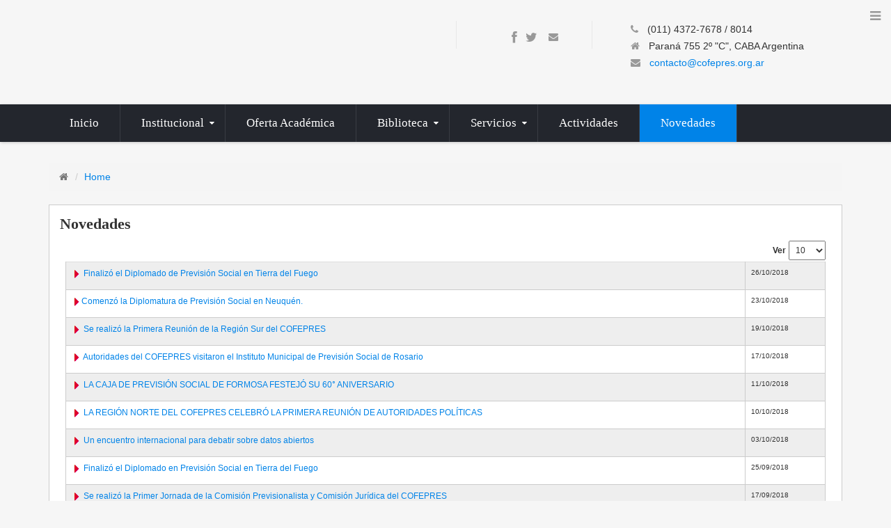

--- FILE ---
content_type: text/html; charset=utf-8
request_url: https://cofepres.org.ar/cofepres/index.php/novedades?start=90
body_size: 47802
content:


<!DOCTYPE html>
<html lang="en-gb">
<head>
	  <base href="https://cofepres.org.ar/cofepres/index.php/novedades" />
  <meta http-equiv="content-type" content="text/html; charset=utf-8" />
  <meta name="keywords" content="joomla, Joomla" />
  <meta name="description" content="Joomla! - the dynamic portal engine and content management system" />
  <meta name="generator" content="SmartAddons.Com - the high quality products!" />
  <title>Novedades</title>
  <link href="/cofepres/index.php/novedades?format=feed&amp;type=rss" rel="alternate" type="application/rss+xml" title="RSS 2.0" />
  <link href="/cofepres/index.php/novedades?format=feed&amp;type=atom" rel="alternate" type="application/atom+xml" title="Atom 1.0" />
  <link rel="stylesheet" href="/cofepres/plugins/system/yt/includes/site/css/style.css" type="text/css" />
  <link rel="stylesheet" href="/cofepres/templates/system/css/general.css" type="text/css" />
  <link rel="stylesheet" href="/cofepres/templates/system/css/system.css" type="text/css" />
  <link rel="stylesheet" href="/cofepres/templates/sj_plus/asset/bootstrap/css/bootstrap.min.css" type="text/css" />
  <link rel="stylesheet" href="/cofepres/templates/sj_plus/css/template-blue.css" type="text/css" />
  <link rel="stylesheet" href="/cofepres/templates/sj_plus/css/pattern.css" type="text/css" />
  <link rel="stylesheet" href="/cofepres/templates/sj_plus/css/jquery.mmenu.all.css" type="text/css" />
  <link rel="stylesheet" href="/cofepres/templates/sj_plus/css/your_css.css" type="text/css" />
  <link rel="stylesheet" href="/cofepres/templates/sj_plus/asset/fonts/awesome/css/font-awesome.css" type="text/css" />
  <link rel="stylesheet" href="/cofepres/templates/sj_plus/asset/minicolors/jquery.miniColors.css" type="text/css" />
  <link rel="stylesheet" href="/cofepres/templates/sj_plus/css/responsive.css" type="text/css" />
  <link rel="stylesheet" href="http://fonts.googleapis.com/css?family=Open+Sans" type="text/css" />
  <link rel="stylesheet" href="/cofepres/plugins/system/ytshortcodes/assets/css/awesome/glyphicon.css" type="text/css" />
  <link rel="stylesheet" href="/cofepres/plugins/system/ytshortcodes/assets/css/shortcodes.css" type="text/css" />
  <link rel="stylesheet" href="/cofepres/media/com_finder/css/finder.css" type="text/css" />
  <style type="text/css">
.container{width:1170px}
		#yt_mainmenu #meganavigator ul.subnavi {
			padding:0;margin:0;
		}
		
	body{font-family:Arial, Helvetica, sans-serif}#yt_mainmenu{font-family:Open Sans;font-weight:}h1,h2,h3,h4,h5,h6{font-family:Open Sans;font-weight:}.article-header,.tab,a.more,.item-title , .dropdown-toggle ,basicnews-title ,.acd-header, .yt-off-resmenu{font-family:Open Sans;font-weight:}
  </style>
  <script src="/cofepres/plugins/system/yt/includes/admin/js/jquery.min.js" type="text/javascript"></script>
  <script src="/cofepres/plugins/system/yt/includes/admin/js/jquery-noconflict.js" type="text/javascript"></script>
  <script src="/cofepres/media/jui/js/jquery-noconflict.js" type="text/javascript"></script>
  <script src="/cofepres/media/jui/js/jquery-migrate.min.js" type="text/javascript"></script>
  <script src="https://cofepres.org.ar/cofepres/templates/sj_plus/js/keepmenu.js" type="text/javascript"></script>
  <script src="https://cofepres.org.ar/cofepres/templates/sj_plus/js/ytcpanel.js" type="text/javascript"></script>
  <script src="https://cofepres.org.ar/cofepres/templates/sj_plus/asset/minicolors/jquery.miniColors.min.js" type="text/javascript"></script>
  <script src="https://cofepres.org.ar/cofepres/templates/sj_plus/js/scrollReveal.js" type="text/javascript"></script>
  <script src="https://cofepres.org.ar/cofepres/templates/sj_plus/js/yt-script.js" type="text/javascript"></script>
  <script src="https://cofepres.org.ar/cofepres/templates/sj_plus/js/jquery.mmenu.min.all.js" type="text/javascript"></script>
  <script src="https://cofepres.org.ar/cofepres/templates/sj_plus/js/touchswipe.min.js" type="text/javascript"></script>
  <script src="https://cofepres.org.ar/cofepres/templates/sj_plus/menusys/class/common/js/jquery.easing.1.3.js" type="text/javascript"></script>
  <script src="https://cofepres.org.ar/cofepres/templates/sj_plus/menusys/class/mega/assets/jquery.megamenu.js" type="text/javascript"></script>
  <script src="https://cofepres.org.ar/cofepres/templates/sj_plus/menusys/class/common/js/gooeymenu.js" type="text/javascript"></script>
  <script src="https://cofepres.org.ar/cofepres/plugins/system/ytshortcodes/assets/js/jquery.prettyPhoto.js" type="text/javascript"></script>
  <script src="https://cofepres.org.ar/cofepres/plugins/system/ytshortcodes/assets/js/prettify.js" type="text/javascript"></script>
  <script src="https://cofepres.org.ar/cofepres/plugins/system/ytshortcodes/assets/js/shortcodes.js" type="text/javascript"></script>
  <script src="/cofepres/media/jui/js/bootstrap.min.js" type="text/javascript"></script>
  <script type="text/javascript">
	var TMPL_NAME = "sj_plus";
	var TMPL_COOKIE = ["bgimage","themecolor","templateLayout","menustyle","activeNotice","typelayout"];

	function MobileRedirectUrl(){
	  window.location.href = document.getElementById("yt-mobilemenu").value;
	}
</script>


    <meta name="HandheldFriendly" content="true"/>
	<meta name="format-detection" content="telephone=no">
	<meta name="apple-mobile-web-app-capable" content="YES" />
    <meta http-equiv="content-type" content="text/html; charset=utf-8" />
	
	<!-- META FOR IOS & HANDHELD -->
			<meta name="viewport" content="width=device-width, initial-scale=1.0, user-scalable=yes"/>
		
	<!-- LINK FOR FAVICON -->
			<link rel="icon" type="image/x-icon" href="/images/favicon.ico" />
    	
    <!-- Suport IE8: media query, html5 -->



	<!--For param enableGoogleAnalytics-->
	<script type="text/javascript">
        var _gaq = _gaq || [];
        _gaq.push(["_setAccount", "UA-23701162-1"]);
        _gaq.push(["_trackPageview"]);
        (function() {
        var ga = document.createElement("script"); ga.type = "text/javascript"; ga.async = true;
        ga.src = ("https:" == document.location.protocol ? "https://ssl" : "http://www") + ".google-analytics.com/ga.js";
        var s = document.getElementsByTagName("script")[0]; s.parentNode.insertBefore(ga, s);
        })();
    </script>
	
	
</head>
<body id="bd" class=" " >
	
	<div id="yt_wrapper" class=" ">
		
		<header id="yt_header" class="block">						<div class="container">
							<div class="row">
									<div id="yt_logo" class="col-md-6"  >
						
			<a class="logo" href="/cofepres/" title="COFEPRES">
				<img data-placeholder="no" src="https://cofepres.org.ar/cofepres/images/logo_nuevo.png" alt="COFEPRES" style="width:418px;height:95px;"  />
			</a>
           
                </div>
				<div id="search"  class="col-md-2" >
			
<div class="poscenter" style="margin-left: 80px;"><div class="yt-socialbt"><a data-placement="top" target="_blank" class="sb facebook default  min " title="" href="https://www.facebook.com/cofepres"><i class="fa fa-facebook"></i></a></div> <div class="yt-socialbt"><a data-placement="top" target="_blank" class="sb twitter default  min " title="" href="https://twitter.com/cofepres"><i class="fa fa-twitter"></i></a></div> <a href="http://cofepres.org.ar:2095/"> <i style="color: #999 !important;" class="fa fa-envelope"></i> </a></div>

<script type="text/javascript">
//<![CDATA[
	jQuery(function($)
	{
		var value, $searchword = $('#mod-finder-searchword');

		// Set the input value if not already set.
		if (!$searchword.val())
		{
			$searchword.val('Search ...');
		}

		// Get the current value.
		value = $searchword.val();

		// If the current value equals the default value, clear it.
		$searchword.on('focus', function()
		{	var $el = $(this);
			if ($el.val() === 'Search ...')
			{
				$el.val('');
			}
		});

		// If the current value is empty, set the previous value.
		$searchword.on('blur', function()
		{	var $el = $(this);
			if (!$el.val())
			{
				$el.val(value);
			}
		});

		$('#mod-finder-searchform').on('submit', function(e){
			e.stopPropagation();
			var $advanced = $('#mod-finder-advanced');
			// Disable select boxes with no value selected.
			if ( $advanced.length)
			{
				 $advanced.find('select').each(function(index, el) {
					var $el = $(el);
					if(!$el.val()){
						$el.attr('disabled', 'disabled');
					}
				});
			}
		});

		/*
		 * This segment of code sets up the autocompleter.
		 */
			});
//]]>
</script>


<form id="mod-finder-searchform" action="/cofepres/index.php/component/finder/search" method="get">
	<div class="finder clearfix ">
		
				<input type="hidden" name="Itemid" value="940" />	</div>
</form>

		</div>
				<div id="contact"  class="col-md-4" >
			
<div class="poscenter">
<ul class="blank">
<li><i class="fa fa-phone pull- " style=" "></i> (011) 4372-7678 / 8014</li>
<li><i class="fa fa-home pull- " style=" "></i>  Paraná 755 2º "C", CABA Argentina</li>
<li><i class="fa fa-envelope pull- " style=" "></i> <span id="cloak64676">This email address is being protected from spambots. You need JavaScript enabled to view it.</span><script type='text/javascript'>
 //<!--
 document.getElementById('cloak64676').innerHTML = '';
 var prefix = '&#109;a' + 'i&#108;' + '&#116;o';
 var path = 'hr' + 'ef' + '=';
 var addy64676 = 'c&#111;nt&#97;ct&#111;' + '&#64;';
 addy64676 = addy64676 + 'c&#111;f&#101;pr&#101;s' + '&#46;' + '&#111;rg' + '&#46;' + '&#97;r';
 var addy_text64676 = 'c&#111;nt&#97;ct&#111;' + '&#64;' + 'c&#111;f&#101;pr&#101;s' + '&#46;' + '&#111;rg' + '&#46;' + '&#97;r';
 document.getElementById('cloak64676').innerHTML += '<a ' + path + '\'' + prefix + ':' + addy64676 + '\'>'+addy_text64676+'<\/a>';
 //-->
 </script></li>
</ul>
</div>

		</div>
									</div>
						</div>
						
                    </header>			<nav id="yt_menuwrap" class="block">						<div class="container">
							<div class="row">
									<div id="yt_mainmenu" class="col-sm-12"  >
			<ul id="meganavigator" class="navi clearfix"><li class="level1 first ">
	<a title="Inicio" class="level1 first  item-link" href="https://cofepres.org.ar/cofepres/"><span class="menu-title">Inicio</span></a>	
	</li>

<li class="level1 havechild ">
	<a title="Institucional" class="level1 havechild  item-link" href="/cofepres/index.php/institucional"><span class="menu-title">Institucional</span></a>	
			<!-- open mega-content div -->
		<div class="level2 menu mega-content" >
			<div class="mega-content-inner clearfix" >
			
				
									<div class="mega-col first one" >
						<ul class="subnavi level2"><li class="level2 first ">
	<a title="Autoridades" class="level2 first  item-link" href="/cofepres/index.php/institucional/institucional-autoridades"><span class="menu-title">Autoridades</span></a>	
	</li>

<li class="level2 ">
	<a title="Miembros" class="level2  item-link" href="/cofepres/index.php/institucional/institucional-miembros"><span class="menu-title">Miembros</span></a>	
	</li>

<li class="level2 ">
	<a title="Reseña Histórica" class="level2  item-link" href="/cofepres/index.php/institucional/resena-historica"><span class="menu-title">Reseña Histórica</span></a>	
	</li>

<li class="level2 last ">
	<a title="Transparencia" class="level2 last  item-link" href="/cofepres/index.php/institucional/transparencia"><span class="menu-title">Transparencia</span></a>	
	</li>

</ul>					</div>
							</div>
		</div>
		</li>

<li class="level1 ">
	<a title="Oferta Académica" class="level1  item-link" href="/cofepres/index.php/oferta-academica"><span class="menu-title">Oferta Académica</span></a>	
	</li>

<li class="level1 havechild ">
	<a title="Biblioteca" class="level1 havechild  item-link" href="/cofepres/index.php/biblioteca"><span class="menu-title">Biblioteca</span></a>	
			<!-- open mega-content div -->
		<div class="level2 menu mega-content" >
			<div class="mega-content-inner clearfix" >
			
				
									<div class="mega-col first one" >
						<ul class="subnavi level2"><li class="level2 first ">
	<a title="Doctrina" class="level2 first  item-link" href="/cofepres/index.php/biblioteca/biblioteca-doctrina"><span class="menu-title">Doctrina</span></a>	
	</li>

<li class="level2 havechild ">
	<a title="Legislación" class="level2 havechild  item-link" href="/cofepres/index.php/biblioteca/biblioteca-legislacion"><span class="menu-title">Legislación</span></a>	
			<!-- open mega-content div -->
		<div class="level3 menu mega-content" >
			<div class="mega-content-inner clearfix" >
			
				
									<div class="mega-col first one" >
						<ul class="subnavi level3"><li class="level3 first ">
	<a title="Internacional" class="level3 first  item-link" href="/cofepres/index.php/biblioteca/biblioteca-legislacion/internacional"><span class="menu-title">Internacional</span></a>	
	</li>

<li class="level3 ">
	<a title="Nacional" class="level3  item-link" href="/cofepres/index.php/biblioteca/biblioteca-legislacion/nacional"><span class="menu-title">Nacional</span></a>	
	</li>

<li class="level3 havechild ">
	<a title="Provincial" class="level3 havechild  item-link" href="/cofepres/index.php/biblioteca/biblioteca-legislacion/provincial"><span class="menu-title">Provincial</span></a>	
			<!-- open mega-content div -->
		<div class="level4 menu mega-content" >
			<div class="mega-content-inner clearfix" >
			
				
									<div class="mega-col first one" >
						<ul class="subnavi level4"><li class="level4 first ">
	<a title="Buenos Aires" class="level4 first  item-link" href="/cofepres/index.php/biblioteca/biblioteca-legislacion/provincial/buenos-aires"><span class="menu-title">Buenos Aires</span></a>	
	</li>

<li class="level4 ">
	<a title="Chaco" class="level4  item-link" href="/cofepres/index.php/biblioteca/biblioteca-legislacion/provincial/chaco"><span class="menu-title">Chaco</span></a>	
	</li>

<li class="level4 ">
	<a title="Chubut" class="level4  item-link" href="/cofepres/index.php/biblioteca/biblioteca-legislacion/provincial/chubut"><span class="menu-title">Chubut</span></a>	
	</li>

<li class="level4 ">
	<a title="Córdoba" class="level4  item-link" href="/cofepres/index.php/biblioteca/biblioteca-legislacion/provincial/cordoba"><span class="menu-title">Córdoba</span></a>	
	</li>

<li class="level4 ">
	<a title="Corrientes" class="level4  item-link" href="/cofepres/index.php/biblioteca/biblioteca-legislacion/provincial/corrientes"><span class="menu-title">Corrientes</span></a>	
	</li>

<li class="level4 ">
	<a title="Entre Rios" class="level4  item-link" href="/cofepres/index.php/biblioteca/biblioteca-legislacion/provincial/entre-rios"><span class="menu-title">Entre Rios</span></a>	
	</li>

<li class="level4 ">
	<a title="Formosa" class="level4  item-link" href="/cofepres/index.php/biblioteca/biblioteca-legislacion/provincial/formosa"><span class="menu-title">Formosa</span></a>	
	</li>

<li class="level4 ">
	<a title="La Pampa" class="level4  item-link" href="/cofepres/index.php/biblioteca/biblioteca-legislacion/provincial/la-pampa"><span class="menu-title">La Pampa</span></a>	
	</li>

<li class="level4 ">
	<a title="Misiones" class="level4  item-link" href="/cofepres/index.php/biblioteca/biblioteca-legislacion/provincial/misiones"><span class="menu-title">Misiones</span></a>	
	</li>

<li class="level4 ">
	<a title="Neuquen" class="level4  item-link" href="/cofepres/index.php/biblioteca/biblioteca-legislacion/provincial/neuquen"><span class="menu-title">Neuquen</span></a>	
	</li>

<li class="level4 ">
	<a title="Santa Cruz" class="level4  item-link" href="/cofepres/index.php/biblioteca/biblioteca-legislacion/provincial/santa-cruz"><span class="menu-title">Santa Cruz</span></a>	
	</li>

<li class="level4 ">
	<a title="Santa Fe" class="level4  item-link" href="/cofepres/index.php/biblioteca/biblioteca-legislacion/provincial/santa-fe"><span class="menu-title">Santa Fe</span></a>	
	</li>

<li class="level4 last ">
	<a title="Tierra del Fuego" class="level4 last  item-link" href="/cofepres/index.php/biblioteca/biblioteca-legislacion/provincial/tierra-del-fuego"><span class="menu-title">Tierra del Fuego</span></a>	
	</li>

</ul>					</div>
							</div>
		</div>
		</li>

<li class="level3 last havechild ">
	<a title="Municipal" class="level3 last havechild  item-link" href="/cofepres/index.php/biblioteca/biblioteca-legislacion/municipal"><span class="menu-title">Municipal</span></a>	
			<!-- open mega-content div -->
		<div class="level4 menu mega-content" >
			<div class="mega-content-inner clearfix" >
			
				
									<div class="mega-col first one" >
						<ul class="subnavi level4"><li class="level4 first ">
	<a title="Fed Cajas Jub y Pens E.R. " class="level4 first  item-link" href="/cofepres/index.php/biblioteca/biblioteca-legislacion/municipal/fed-cajas-de-jub-y-pens-de-e-r"><span class="menu-title">Fed Cajas Jub y Pens E.R. </span></a>	
	</li>

<li class="level4 ">
	<a title="Neuquen" class="level4  item-link" href="/cofepres/index.php/biblioteca/biblioteca-legislacion/municipal/neuquen"><span class="menu-title">Neuquen</span></a>	
	</li>

<li class="level4 ">
	<a title="Rosario" class="level4  item-link" href="/cofepres/index.php/biblioteca/biblioteca-legislacion/municipal/rosario"><span class="menu-title">Rosario</span></a>	
	</li>

<li class="level4 last ">
	<a title="Victoria" class="level4 last  item-link" href="/cofepres/index.php/biblioteca/biblioteca-legislacion/municipal/victoria"><span class="menu-title">Victoria</span></a>	
	</li>

</ul>					</div>
							</div>
		</div>
		</li>

</ul>					</div>
							</div>
		</div>
		</li>

<li class="level2 ">
	<a title="Jurisprudencia" class="level2  item-link" href="/cofepres/index.php/biblioteca/biblioteca-jurisprudencia"><span class="menu-title">Jurisprudencia</span></a>	
	</li>

<li class="level2 ">
	<a title="Estadísticas" class="level2  item-link" href="/cofepres/index.php/biblioteca/biblioteca-estadistica"><span class="menu-title">Estadísticas</span></a>	
	</li>

<li class="level2 ">
	<a title="Artículos de Interés" class="level2  item-link" href="/cofepres/index.php/biblioteca/biblioteca-articulointeres"><span class="menu-title">Artículos de Interés</span></a>	
	</li>

<li class="level2 ">
	<a title="Formularios Región Centro" class="level2  item-link" href="/cofepres/index.php/biblioteca/biblioteca-formularios"><span class="menu-title">Formularios Región Centro</span></a>	
	</li>

<li class="level2 ">
	<a title="Reforma Código Civil" class="level2  item-link" href="/cofepres/index.php/biblioteca/reforma-codigo-civil"><span class="menu-title">Reforma Código Civil</span></a>	
	</li>

<li class="level2 ">
	<a title="Parámetros de Actualización del SIPA" class="level2  item-link" href="/cofepres/index.php/biblioteca/parametros-de-actualizacion-del-sipa"><span class="menu-title">Parámetros de Actualización del SIPA</span></a>	
	</li>

<li class="level2 ">
	<a title="Fichas de Previsionales" class="level2  item-link" href="/cofepres/index.php/biblioteca/fichas-de-previsionales"><span class="menu-title">Fichas de Previsionales</span></a>	
	</li>

<li class="level2 ">
	<a title="Antecedentes Eventos y Bibliografia" class="level2  item-link" href="/cofepres/index.php/biblioteca/antecedentes-eventos-y-bibliografia"><span class="menu-title">Antecedentes Eventos y Bibliografia</span></a>	
	</li>

<li class="level2 last ">
	<a title="Eventos Externos" class="level2 last  item-link" href="/cofepres/index.php/biblioteca/eventos-externos"><span class="menu-title">Eventos Externos</span></a>	
	</li>

</ul>					</div>
							</div>
		</div>
		</li>

<li class="level1 havechild ">
	<a title="Servicios" class="level1 havechild  item-link" href="/cofepres/index.php/servicios"><span class="menu-title">Servicios</span></a>	
			<!-- open mega-content div -->
		<div class="level2 menu mega-content" >
			<div class="mega-content-inner clearfix" >
			
				
									<div class="mega-col first one" >
						<ul class="subnavi level2"><li class="level2 first ">
	<a title="Consultoría" class="level2 first  item-link" href="/cofepres/index.php/servicios/servicios-consultoria"><span class="menu-title">Consultoría</span></a>	
	</li>

<li class="level2 ">
	<a title="Auditoría" class="level2  item-link" href="/cofepres/index.php/servicios/servicio-auditoria"><span class="menu-title">Auditoría</span></a>	
	</li>

<li class="level2 last havechild ">
	<a title="Oferta Académica" class="level2 last havechild  item-link" href="/cofepres/index.php/servicios/oferta-academica"><span class="menu-title">Oferta Académica</span></a>	
			<!-- open mega-content div -->
		<div class="level3 menu mega-content" >
			<div class="mega-content-inner clearfix" >
			
				
									<div class="mega-col first one" >
						<ul class="subnavi level3"><li class="level3 first ">
	<a title="DIPLOMATURA EN GESTION E INNOVACION DE ORGANISMOS PREVISIONALES - FORMOSA" class="level3 first  item-link" href="/cofepres/index.php/servicios/oferta-academica/diplomado-gestion-formosa"><span class="menu-title">DIPLOMATURA EN GESTION E INNOVACION DE ORGANISMOS PREVISIONALES - FORMOSA</span></a>	
	</li>

<li class="level3 last ">
	<a title="DIPLOMATURA EN GESTION E INNOVACION DE ORGANISMOS PREVISIONALES - CHACO" class="level3 last  item-link" href="/cofepres/index.php/servicios/oferta-academica/diplomatura-en-gestion-e-innovacion-de-organismos-previsionales-chaco"><span class="menu-title">DIPLOMATURA EN GESTION E INNOVACION DE ORGANISMOS PREVISIONALES - CHACO</span></a>	
	</li>

</ul>					</div>
							</div>
		</div>
		</li>

</ul>					</div>
							</div>
		</div>
		</li>

<li class="level1 ">
	<a title="Actividades" class="level1  item-link" href="/cofepres/index.php/actividades/month.calendar/2026/01/23/-"><span class="menu-title">Actividades</span></a>	
	</li>

<li class="active level1 last ">
	<a title="Novedades" class="active level1 last  item-link" href="/cofepres/index.php/novedades"><span class="menu-title">Novedades</span></a>	
	</li>

</ul>	<script type="text/javascript">
						gooeymenu.setup({id:'meganavigator', fx:'swing'})
				jQuery(function($){
            $('#meganavigator').megamenu({ 
            	'wrap':'#yt_menuwrap .container',
            	'easing': 'jswing',
				'mm_timeout': '150'
            });
	    });
		
	</script>
	
		<div id="yt-responivemenu" class="yt-resmenu ">
			<a  href="#yt-off-resmenu">
				<i class="fa fa-bars"></i>
			</a>
			<div id="yt_resmenu_sidebar">
				
				<ul class=" blank">
			    <li><a title="Inicio" href='https://cofepres.org.ar/cofepres/' >Inicio</a>        </li>
        <li><a title="Institucional" href='/cofepres/index.php/institucional' >Institucional</a>            <ul class="nav">
            <li><a title="Autoridades" href='/cofepres/index.php/institucional/institucional-autoridades' >Autoridades</a>        </li>
        <li><a title="Miembros" href='/cofepres/index.php/institucional/institucional-miembros' >Miembros</a>        </li>
        <li><a title="Reseña Histórica" href='/cofepres/index.php/institucional/resena-historica' >Reseña Histórica</a>        </li>
        <li><a title="Transparencia" href='/cofepres/index.php/institucional/transparencia' >Transparencia</a>        </li>
                </ul></li>
            <li><a title="Oferta Académica" href='/cofepres/index.php/oferta-academica' >Oferta Académica</a>        </li>
        <li><a title="Biblioteca" href='/cofepres/index.php/biblioteca' >Biblioteca</a>            <ul class="nav">
            <li><a title="Doctrina" href='/cofepres/index.php/biblioteca/biblioteca-doctrina' >Doctrina</a>        </li>
        <li><a title="Legislación" href='/cofepres/index.php/biblioteca/biblioteca-legislacion' >Legislación</a>            <ul class="nav">
            <li><a title="Internacional" href='/cofepres/index.php/biblioteca/biblioteca-legislacion/internacional' >Internacional</a>        </li>
        <li><a title="Nacional" href='/cofepres/index.php/biblioteca/biblioteca-legislacion/nacional' >Nacional</a>        </li>
        <li><a title="Provincial" href='/cofepres/index.php/biblioteca/biblioteca-legislacion/provincial' >Provincial</a>            <ul class="nav">
            <li><a title="Buenos Aires" href='/cofepres/index.php/biblioteca/biblioteca-legislacion/provincial/buenos-aires' >Buenos Aires</a>        </li>
        <li><a title="Chaco" href='/cofepres/index.php/biblioteca/biblioteca-legislacion/provincial/chaco' >Chaco</a>        </li>
        <li><a title="Chubut" href='/cofepres/index.php/biblioteca/biblioteca-legislacion/provincial/chubut' >Chubut</a>        </li>
        <li><a title="Córdoba" href='/cofepres/index.php/biblioteca/biblioteca-legislacion/provincial/cordoba' >Córdoba</a>        </li>
        <li><a title="Corrientes" href='/cofepres/index.php/biblioteca/biblioteca-legislacion/provincial/corrientes' >Corrientes</a>        </li>
        <li><a title="Entre Rios" href='/cofepres/index.php/biblioteca/biblioteca-legislacion/provincial/entre-rios' >Entre Rios</a>        </li>
        <li><a title="Formosa" href='/cofepres/index.php/biblioteca/biblioteca-legislacion/provincial/formosa' >Formosa</a>        </li>
        <li><a title="La Pampa" href='/cofepres/index.php/biblioteca/biblioteca-legislacion/provincial/la-pampa' >La Pampa</a>        </li>
        <li><a title="Misiones" href='/cofepres/index.php/biblioteca/biblioteca-legislacion/provincial/misiones' >Misiones</a>        </li>
        <li><a title="Neuquen" href='/cofepres/index.php/biblioteca/biblioteca-legislacion/provincial/neuquen' >Neuquen</a>        </li>
        <li><a title="Santa Cruz" href='/cofepres/index.php/biblioteca/biblioteca-legislacion/provincial/santa-cruz' >Santa Cruz</a>        </li>
        <li><a title="Santa Fe" href='/cofepres/index.php/biblioteca/biblioteca-legislacion/provincial/santa-fe' >Santa Fe</a>        </li>
        <li><a title="Tierra del Fuego" href='/cofepres/index.php/biblioteca/biblioteca-legislacion/provincial/tierra-del-fuego' >Tierra del Fuego</a>        </li>
                </ul></li>
            <li><a title="Municipal" href='/cofepres/index.php/biblioteca/biblioteca-legislacion/municipal' >Municipal</a>            <ul class="nav">
            <li><a title="Fed Cajas Jub y Pens E.R. " href='/cofepres/index.php/biblioteca/biblioteca-legislacion/municipal/fed-cajas-de-jub-y-pens-de-e-r' >Fed Cajas Jub y Pens E.R. </a>        </li>
        <li><a title="Neuquen" href='/cofepres/index.php/biblioteca/biblioteca-legislacion/municipal/neuquen' >Neuquen</a>        </li>
        <li><a title="Rosario" href='/cofepres/index.php/biblioteca/biblioteca-legislacion/municipal/rosario' >Rosario</a>        </li>
        <li><a title="Victoria" href='/cofepres/index.php/biblioteca/biblioteca-legislacion/municipal/victoria' >Victoria</a>        </li>
                </ul></li>
                    </ul></li>
            <li><a title="Jurisprudencia" href='/cofepres/index.php/biblioteca/biblioteca-jurisprudencia' >Jurisprudencia</a>        </li>
        <li><a title="Estadísticas" href='/cofepres/index.php/biblioteca/biblioteca-estadistica' >Estadísticas</a>        </li>
        <li><a title="Artículos de Interés" href='/cofepres/index.php/biblioteca/biblioteca-articulointeres' >Artículos de Interés</a>        </li>
        <li><a title="Formularios Región Centro" href='/cofepres/index.php/biblioteca/biblioteca-formularios' >Formularios Región Centro</a>        </li>
        <li><a title="Reforma Código Civil" href='/cofepres/index.php/biblioteca/reforma-codigo-civil' >Reforma Código Civil</a>        </li>
        <li><a title="Parámetros de Actualización del SIPA" href='/cofepres/index.php/biblioteca/parametros-de-actualizacion-del-sipa' >Parámetros de Actualización del SIPA</a>        </li>
        <li><a title="Fichas de Previsionales" href='/cofepres/index.php/biblioteca/fichas-de-previsionales' >Fichas de Previsionales</a>        </li>
        <li><a title="Antecedentes Eventos y Bibliografia" href='/cofepres/index.php/biblioteca/antecedentes-eventos-y-bibliografia' >Antecedentes Eventos y Bibliografia</a>        </li>
        <li><a title="Eventos Externos" href='/cofepres/index.php/biblioteca/eventos-externos' >Eventos Externos</a>        </li>
                </ul></li>
            <li><a title="Servicios" href='/cofepres/index.php/servicios' >Servicios</a>            <ul class="nav">
            <li><a title="Consultoría" href='/cofepres/index.php/servicios/servicios-consultoria' >Consultoría</a>        </li>
        <li><a title="Auditoría" href='/cofepres/index.php/servicios/servicio-auditoria' >Auditoría</a>        </li>
        <li><a title="Oferta Académica" href='/cofepres/index.php/servicios/oferta-academica' >Oferta Académica</a>            <ul class="nav">
            <li><a title="DIPLOMATURA EN GESTION E INNOVACION DE ORGANISMOS PREVISIONALES - FORMOSA" href='/cofepres/index.php/servicios/oferta-academica/diplomado-gestion-formosa' >DIPLOMATURA EN GESTION E INNOVACION DE ORGANISMOS PREVISIONALES - FORMOSA</a>        </li>
        <li><a title="DIPLOMATURA EN GESTION E INNOVACION DE ORGANISMOS PREVISIONALES - CHACO" href='/cofepres/index.php/servicios/oferta-academica/diplomatura-en-gestion-e-innovacion-de-organismos-previsionales-chaco' >DIPLOMATURA EN GESTION E INNOVACION DE ORGANISMOS PREVISIONALES - CHACO</a>        </li>
                </ul></li>
                    </ul></li>
            <li><a title="Actividades" href='/cofepres/index.php/actividades/month.calendar/2026/01/23/-' >Actividades</a>        </li>
        <li><a title="Novedades" href='/cofepres/index.php/novedades'  class="active">Novedades</a>        </li>
    				</ul>
			</div>
			<script type="text/javascript">
				jQuery(document).ready(function($){
					if($('#yt-off-resmenu ')){
						$('#yt-off-resmenu').html($('#yt_resmenu_sidebar').html());
						$("#yt_resmenu_sidebar").remove();
					}
					$('#yt-off-resmenu').mmenu({});

				});
			</script>
		</div>
	        </div>
									</div>
						</div>
						
                    </nav>			<section id="content" class="  no-right nogroup-right block">						
						<div  class="container">
							<div  class="row">
								<div id="content_main" class="col-sm-12">			<div id="system-message-container">
	</div>

         		<div id="breadcrumb"   >
			
<ul class="breadcrumb">
	<li class="active"><i class="fa fa-home" rel="tooltip" title="You are here: "></i></li><li><a href="/cofepres/index.php" class="pathway">Home</a></li></ul>

		</div>
		         <div id="yt_component">
             <div class="category-list">

<div>
	<div class="content-category">
							<h2>
				Novedades			</h2>
				
		
				
									
		

<form action="https://cofepres.org.ar/cofepres/index.php/novedades?start=90" method="post" name="adminForm" id="adminForm" class="form-inline">
		<fieldset class="filters btn-toolbar">
							<div class="btn-group pull-right">
				<label for="limit" class="element-invisible">
					Ver 				</label>
				<select id="limit" name="limit" class="inputbox input-mini" size="1" onchange="this.form.submit()">
	<option value="5">5</option>
	<option value="10" selected="selected">10</option>
	<option value="15">15</option>
	<option value="20">20</option>
	<option value="25">25</option>
	<option value="30">30</option>
	<option value="50">50</option>
	<option value="100">100</option>
	<option value="0">All</option>
</select>
			</div>
		
		<input type="hidden" name="filter_order" value="" />
		<input type="hidden" name="filter_order_Dir" value="" />
		<input type="hidden" name="limitstart" value="" />
		<input type="hidden" name="task" value="" />
		<div class="clearfix"></div>
	</fieldset>
		
	<div class="table-responsive">
	<table class="table table-hover">
				<tbody>
											
				<tr height='40px' class="cat-list-row0" >
									<td headers="categorylist_header_title" class="list-title">
					<img src='../templates/sj_plus/images/icon/item_rojo.png'></img>
														
								
							<a href="/cofepres/index.php/novedades/329-finalizo-el-diplomado-de-prevision-social-en-tierra-del-fuego">
								Finalizó el Diplomado de Previsión Social en Tierra del Fuego							</a>
																	</td>
											<td headers="categorylist_header_date" class="list-date small">
							26/10/2018						</td>
																								</tr>
											
				<tr height='40px' class="cat-list-row1" >
									<td headers="categorylist_header_title" class="list-title">
					<img src='../templates/sj_plus/images/icon/item_rojo.png'></img>
														
								
							<a href="/cofepres/index.php/novedades/328-comenzo-la-diplomatura-de-prevision-social-en-neuquen">
								​Comenzó la Diplomatura de Previsión Social en Neuquén.							</a>
																	</td>
											<td headers="categorylist_header_date" class="list-date small">
							23/10/2018						</td>
																								</tr>
											
				<tr height='40px' class="cat-list-row0" >
									<td headers="categorylist_header_title" class="list-title">
					<img src='../templates/sj_plus/images/icon/item_rojo.png'></img>
														
								
							<a href="/cofepres/index.php/novedades/327-se-realizo-la-primera-reunion-de-la-region-sur-del-cofepres">
								Se realizó la Primera Reunión de la Región Sur del COFEPRES							</a>
																	</td>
											<td headers="categorylist_header_date" class="list-date small">
							19/10/2018						</td>
																								</tr>
											
				<tr height='40px' class="cat-list-row1" >
									<td headers="categorylist_header_title" class="list-title">
					<img src='../templates/sj_plus/images/icon/item_rojo.png'></img>
														
								
							<a href="/cofepres/index.php/novedades/326-autoridades-del-cofepres-visitaron-el-instituto-municipal-de-prevision-social-de-rosario">
								Autoridades del COFEPRES visitaron el Instituto Municipal de Previsión Social de Rosario							</a>
																	</td>
											<td headers="categorylist_header_date" class="list-date small">
							17/10/2018						</td>
																								</tr>
											
				<tr height='40px' class="cat-list-row0" >
									<td headers="categorylist_header_title" class="list-title">
					<img src='../templates/sj_plus/images/icon/item_rojo.png'></img>
														
								
							<a href="/cofepres/index.php/novedades/325-la-caja-de-prevision-social-de-formosa-festejo-su-60-aniversario">
								LA CAJA DE PREVISIÓN SOCIAL DE FORMOSA FESTEJÓ SU 60° ANIVERSARIO 							</a>
																	</td>
											<td headers="categorylist_header_date" class="list-date small">
							11/10/2018						</td>
																								</tr>
											
				<tr height='40px' class="cat-list-row1" >
									<td headers="categorylist_header_title" class="list-title">
					<img src='../templates/sj_plus/images/icon/item_rojo.png'></img>
														
								
							<a href="/cofepres/index.php/novedades/324-la-region-norte-del-cofepres-celebro-la-primera-reunion-de-autoridades-politicas">
								LA REGIÓN NORTE DEL COFEPRES CELEBRÓ LA PRIMERA REUNIÓN DE AUTORIDADES POLÍTICAS							</a>
																	</td>
											<td headers="categorylist_header_date" class="list-date small">
							10/10/2018						</td>
																								</tr>
											
				<tr height='40px' class="cat-list-row0" >
									<td headers="categorylist_header_title" class="list-title">
					<img src='../templates/sj_plus/images/icon/item_rojo.png'></img>
														
								
							<a href="/cofepres/index.php/novedades/323-un-encuentro-internacional-para-debatir-sobre-datos-abiertos">
								Un encuentro internacional para debatir sobre datos abiertos							</a>
																	</td>
											<td headers="categorylist_header_date" class="list-date small">
							03/10/2018						</td>
																								</tr>
											
				<tr height='40px' class="cat-list-row1" >
									<td headers="categorylist_header_title" class="list-title">
					<img src='../templates/sj_plus/images/icon/item_rojo.png'></img>
														
								
							<a href="/cofepres/index.php/novedades/322-finalizo-el-diplomado-en-prevision-social-en-tierra-del-fuego">
								Finalizó el Diplomado en Previsión Social en Tierra del Fuego							</a>
																	</td>
											<td headers="categorylist_header_date" class="list-date small">
							25/09/2018						</td>
																								</tr>
											
				<tr height='40px' class="cat-list-row0" >
									<td headers="categorylist_header_title" class="list-title">
					<img src='../templates/sj_plus/images/icon/item_rojo.png'></img>
														
								
							<a href="/cofepres/index.php/novedades/321-se-realizo-la-primer-jornada-de-la-comision-previsionalista-y-comision-juridica-del-cofepres">
								Se realizó la Primer Jornada de la Comisión Previsionalista y Comisión Jurídica del COFEPRES							</a>
																	</td>
											<td headers="categorylist_header_date" class="list-date small">
							17/09/2018						</td>
																								</tr>
											
				<tr height='40px' class="cat-list-row1" >
									<td headers="categorylist_header_title" class="list-title">
					<img src='../templates/sj_plus/images/icon/item_rojo.png'></img>
														
								
							<a href="/cofepres/index.php/novedades/320-la-pampa-recibio-las-primeras-jornadas-plenarias-para-autoridades-politicas-y-tecnicas">
								La Pampa recibió las Primeras Jornadas Plenarias para Autoridades Políticas y Técnicas							</a>
																	</td>
											<td headers="categorylist_header_date" class="list-date small">
							28/08/2018						</td>
																								</tr>
					</tbody>
	</table>
	</div>


		<div class="pagination">

		
		<ul class="pagination"><li><a title="Inicio" href="/cofepres/index.php/novedades" class="pagenav">Inicio</a></li><li><a title="Prev" href="/cofepres/index.php/novedades?start=80" class="pagenav"><i class="fa fa-long-arrow-left"></i></a></li><li><a title="5" href="/cofepres/index.php/novedades?start=40" class="pagenav">5</a></li><li><a title="6" href="/cofepres/index.php/novedades?start=50" class="pagenav">6</a></li><li><a title="7" href="/cofepres/index.php/novedades?start=60" class="pagenav">7</a></li><li><a title="8" href="/cofepres/index.php/novedades?start=70" class="pagenav">8</a></li><li><a title="9" href="/cofepres/index.php/novedades?start=80" class="pagenav">9</a></li><li class="active"><span>10</span></li><li><a title="11" href="/cofepres/index.php/novedades?start=100" class="pagenav">11</a></li><li><a title="12" href="/cofepres/index.php/novedades?start=110" class="pagenav">12</a></li><li><a title="13" href="/cofepres/index.php/novedades?start=120" class="pagenav">13</a></li><li><a title="14" href="/cofepres/index.php/novedades?start=130" class="pagenav">14</a></li><li><a title="Next" href="/cofepres/index.php/novedades?start=100" class="pagenav"><i class="fa fa-long-arrow-right"></i></a></li><li><a title="Fin" href="/cofepres/index.php/novedades?start=190" class="pagenav">Fin</a></li></ul>	</div>
	</form>
		
			</div>
</div>


</div>

        </div>
		</div>  							</div >
						</div >
						
                    </section>					<section id="yt_spotlight3" class="block">						<div class="container">
							<div class="row">
									<div id="bottom2"  class="col-md-4 col-sm-6" >
			    	
	<div class="module  clearfix clearfix" >
	    		    <h3 class="modtitle">Servicios Web</h3>
	    	    <div class="modcontent clearfix">
			
<ul class="menu  blank">
<li><a href="/cofepres/index.php">Inicio</a></li>
<li><a href="/cofepres/index.php/institucional/institucional-autoridades">Autoridades</a></li>
<li><a href="/cofepres/index.php/institucional/institucional-miembros">Miembros</a></li>
<li><a href="/cofepres/index.php/institucional/resena-historica">Reseña Histórica</a></li>
<li><a href="/cofepres/index.php/oferta-academica">Oferta Académica</a></li>
<li><a href="/cofepres/index.php/servicios/servicios-consultoria">Consultoria</a></li>
<li><a href="/cofepres/index.php/servicios/servicio-auditoria">Auditoria</a></li>
<li><a href="/cofepres/index.php/novedades">Novedades</a></li>
<li><a href="/cofepres/index.php/actividades/month.calendar/">Actividades</a></li>
</ul>
	    </div>
	</div>
    
		</div>
				<div id="bottom3"  class="col-md-4 col-sm-6" >
			    	
	<div class="module  clearfix clearfix" >
	    		    <h3 class="modtitle"> Biblioteca Digital</h3>
	    	    <div class="modcontent clearfix">
			
<ul class="menu  blank">
<li><a href="/cofepres/index.php/biblioteca/biblioteca-doctrina" >Doctrina</a></li>
<li><a href="/cofepres/index.php/biblioteca/biblioteca-legislacion" >Legislación</a></li>
<li><a href="/cofepres/index.php/biblioteca/biblioteca-jurisprudencia">Jurisprudencia</a></li>
<li><a href="/cofepres/index.php/biblioteca/biblioteca-estadistica" >Estadística</a></li>
<li><a href="/cofepres/index.php/biblioteca/biblioteca-articulointeres" >Artículos de Interés</a></li>
<li><a href="/cofepres/index.php/biblioteca/biblioteca-formularios" >Formularios Región Centro</a></li>
<li><a href="/cofepres/index.php/biblioteca/parametros-de-actualizacion-del-sipa" >Parámetros de Actualización del SIPA</a></li>
<li><a href="/cofepres/index.php/biblioteca/fichas-de-previsionales" >Fichas de Previsionales</a></li>
</ul>

<br /><h3 class="modtitle">CONTACTOS</h3>
<ul class="menu  blank">
<li><a href="/cofepres/index.php?option=com_content&view=article&id=298">Cofepres</a></li>
<li><a href="/cofepres/index.php?option=com_content&view=article&id=299">Instituciones Miembros</a></li>
</ul>
	    </div>
	</div>
    
		</div>
				<div id="bottom5"  class="col-md-4 col-sm-6" >
			    	
	<div class="module  clearfix clearfix" >
	    		    <h3 class="modtitle">ENLACES DE INTERÉS</h3>
	    	    <div class="modcontent clearfix">
			
<ul class="menu  blank">
<li><a href="/cofepres/index.php/CajasProvinciales">Cajas Provinciales</a></li>
<li><a href="/cofepres/index.php/OrganismosNacionales">Organismos Nacionales</a></li>
<li><a href="/cofepres/index.php/OrganismosInternacionales">Organismos Internacionales</a></li>
<li><a href="/cofepres/index.php/CajasMunicipales">Cajas Municipales</a></li>
<li><a href="/cofepres/index.php/OrganismosAdheridos">Organismos Adheridos</a></li>
</ul>
<br /><h3 class="modtitle">ACCESO</h3>
<ul class="menu  blank">
<li><a href="http://cofepres.org.ar:2095" target="_blank">Webmail</a></li>
<li><a href="https://intercajas.cofepres.org.ar" target="_blank">Intercajas</a></li>
</ul>
	    </div>
	</div>
    
		</div>
									</div>
						</div>
						
                    </section>			<footer id="yt_footer" class="block">						<div class="container">
							<div class="row">
									<div id="yt_copyright" class="col-sm-8"  >
					
       
		
				
					<div class="copyright">
				2026 Copyright © Consejo Federal de Prevision Social			</div>
				
		<!-- 
        You CAN NOT remove (or unreadable) those links without permission. Removing the link and template sponsor Please visit smartaddons.com or contact with e-mail (contact@ytcvn.com) If you don't want to link back to smartaddons.com, you can always pay a link removal donation. This will allow you to use the template link free on one domain name. Also, kindly send me the site's url so I can include it on my list of verified users. 
        -->
		<div class="designby copyright_middle">
			<!-- Designed by <a target="_blank" title="Visit SmartAddons!" href="http://www.smartaddons.com/">SmartAddons.Com</a> --!>
		</div>
			
        		
                </div>
				<div id="footer"  class="col-sm-4" >
			
<div class="pull-right"><div class="yt-socialbt"><a data-placement="top" target="_blank" class="sb facebook default  cicle " title="" href="https://www.facebook.com/cofepres"><i class="fa fa-facebook"></i></a></div> <div class="yt-socialbt"><a data-placement="top" target="_blank" class="sb twitter default  cicle " title="" href="https://twitter.com/cofepres "><i class="fa fa-twitter"></i></a></div> </div>

		</div>
									</div>
						</div>
						
                    </footer>			        <div id="yt_special_pos" class="row hidden-xs hidden-sm">
	            	<script type="text/javascript">
		function useSP(){
			jQuery(document).ready(function($){
				var width = $(window).width()+17; //alert(width);
				var events = 'click';
				if(width>767){
																								}
			});
					}

		useSP();
		/*
		jQuery(document).ready(function($){
		$(".sticky-right .btn-special").tooltip({
                  'selector': '',
                  'placement': 'left'
            });
		$(".sticky-left .btn-special").tooltip({
					  'selector': '',
					  'placement': 'right'
				});
		});
		
		 jQuery(window).resize(function(){ 
	    	if (jQuery.data(window, 'use-special-position'))
	      		clearTimeout(jQuery.data(window, 'use-special-position'));
				
	    	jQuery.data(window, 'use-special-position', 
	      		setTimeout(function(){
	        		useSP();
	      		}, 200)
	    	)
	  	}) */
	</script>

</div>

<script type="text/javascript">
	jQuery(document).ready(function($){
		/* Begin: add class pattern for element */
		var bodybgimage = 'pattern8';
				/* End: add class pattern for element */
	});
</script>

	
	<a id="yt-totop" class="backtotop" href="#"><i class="fa fa-angle-up"></i></a>
    <script type="text/javascript">
        jQuery(".backtotop").addClass("hidden-top");
			jQuery(window).scroll(function () {
			if (jQuery(this).scrollTop() === 0) {
				jQuery(".backtotop").addClass("hidden-top")
			} else {
				jQuery(".backtotop").removeClass("hidden-top")
			}
		});

		jQuery('.backtotop').click(function () {
			jQuery('body,html').animate({
					scrollTop:0
				}, 1200);
			return false;
		});
    </script>


	<script type="text/javascript">
	// The starting defaults.
    var config = {
        reset: true,
        init: true
    };
    window.scrollReveal = new scrollReveal( );
	</script>
		
	</div>
	
			<div id="yt-off-resmenu"></div>
		
	
<script  type="text/javascript">
						function jSelectShortcode(text) {
							jQuery("#yt_shorcodes").removeClass("open");
							text = text.replace(/'/g, '"');
							
							//1.Editor Content
							if(document.getElementById('jform_articletext') != null) {
								jInsertEditorText(text, 'jform_articletext');
							}
							if(document.getElementById('jform_description') != null) {
								jInsertEditorText(text, 'jform_description');
							}
							
							//2.Editor K2
							if(document.getElementById('description') != null) {
								jInsertEditorText(text, 'description');
							}
							if(document.getElementById('text') != null) {
								jInsertEditorText(text, 'text');
							}
							
							//3.Editor VirtueMart 
							if(document.getElementById('category_description') != null) {
								jInsertEditorText(text, 'category_description');
							}
							if(document.getElementById('product_desc') != null) {
								jInsertEditorText(text, 'product_desc');
							}
							
							//4.Editor Contact
							if(document.getElementById('jform_misc') != null) {
								jInsertEditorText(text, 'jform_misc');
							}
							
							//5.Editor Easyblog
							if(document.getElementById('write_content') != null) {
								jInsertEditorText(text, 'write_content');
							}
							
							//6.Editor Joomshoping
							if(document.getElementById('description1') != null) {
								jInsertEditorText(text, 'description1');
							}
							
							//6.Editor HTML
							if(document.getElementById('jform_content_ifr') != null) {
								jInsertEditorText(text, 'jform_content_ifr');
							}
							
							SqueezeBox.close();
						}
				   </script></body>
</html>

--- FILE ---
content_type: text/css
request_url: https://cofepres.org.ar/cofepres/plugins/system/yt/includes/site/css/style.css
body_size: 23
content:
#yt_logoposition a{
	
}

--- FILE ---
content_type: text/css
request_url: https://cofepres.org.ar/cofepres/templates/sj_plus/css/template-blue.css
body_size: 111746
content:
.clearfix {
  *zoom: 1;
}
.clearfix:before,
.clearfix:after {
  display: table;
  content: "";
  line-height: 0;
}
.clearfix:after {
  clear: both;
}
.hide-text {
  font: 0/0 a;
  color: transparent;
  text-shadow: none;
  background-color: transparent;
  border: 0;
}
.input-block-level {
  display: block;
  width: 100%;
  min-height: ;
  -webkit-box-sizing: border-box;
  -moz-box-sizing: border-box;
  box-sizing: border-box;
}
.backtotop {
  background-color: #666;
  width: 45px;
  bottom: 20px;
  right: 10px;
  min-height: 42px;
  overflow: hidden;
  z-index: 40;
  position: fixed;
  display: block;
  text-align: center;
  -webkit-border-radius: 3px;
  -moz-border-radius: 3px;
  border-radius: 3px;
  -webkit-transition: all 0.5s ease-in-out 0s;
  -moz-transition: all 0.5s ease-in-out 0s;
  -o-transition: all 0.5s ease-in-out 0s;
  transition: all 0.5s ease-in-out 0s;
  -webkit-transform: scale(1);
  -moz-transform: scale(1);
  -ms-transform: scale(1);
  -o-transform: scale(1);
  transform: scale(1);
  opacity: 1;
  filter: alpha(opacity=100);
}
.backtotop.hidden-top {
  bottom: -100px;
  -webkit-transform: scale(0);
  -moz-transform: scale(0);
  -ms-transform: scale(0);
  -o-transform: scale(0);
  transform: scale(0);
  opacity: 0;
  filter: alpha(opacity=0);
}
.backtotop:hover {
  background-color: #23262D;
}
.backtotop i {
  font-size: 36px;
  margin: 1px 0 0 0 !important;
  color: #fff;
  display: inline-block;
}
.bs-docs-example ul.the-icons li:hover {
  background: #0083e8;
}
#cpanel_wrapper {
  background: #e5e5e5;
  border: 1px solid #f3f3f3;
  border-right: none;
  -webkit-box-shadow: 0 0 1px rgba(0,0,0,0.4);
  -moz-box-shadow: 0 0 1px rgba(0,0,0,0.4);
  box-shadow: 0 0 1px rgba(0,0,0,0.4);
  position: fixed;
  width: 320px;
  top: 170px;
  right: -323px;
  padding: 8px;
  z-index: 999;
  font-size: 11px;
}
#cpanel_wrapper #cpanel_btn {
  position: absolute;
  width: 48px;
  height: 38px;
  left: -49px;
  top: 18px;
  padding: 10px;
  cursor: pointer;
  overflow: hidden;
  background: #666;
  -webkit-border-radius: 3px 0 0 3px;
  -moz-border-radius: 3px 0 0 3px;
  border-radius: 3px 0 0 3px;
}
#cpanel_wrapper #cpanel_btn.isDown {
  background: #0083e8;
}
#cpanel_wrapper #cpanel_btn i {
  font-size: 18px;
  margin: 0 0 0 4px;
  color: #fff;
  text-shadow: 1px 1px 1px rgba(0,0,0,0.15);
}
#cpanel_wrapper #cpanel_btn:hover i {
  text-shadow: 0 0 7px rgba(255,255,255,0.7);
}
#cpanel_wrapper #ytcpanel_accordion {
  margin-bottom: 0;
}
#cpanel_wrapper #ytcpanel_accordion .cpanel-head {
  font-size: 15px;
  font-weight: bold;
  text-transform: uppercase;
  padding: 8px 12px;
  color: #fff;
  margin: 1px -9px 8px 0;
  -webkit-box-shadow: 0 1px 2px rgba(0,0,0,0.5) inset;
  -moz-box-shadow: 0 1px 2px rgba(0,0,0,0.5) inset;
  box-shadow: 0 1px 2px rgba(0,0,0,0.5) inset;
  background: #666666;
}
#cpanel_wrapper #ytcpanel_accordion .cpanel-head .cpanel-reset {
  float: right;
  margin: -8px -12px 0;
  position: relative;
  z-index: 1;
}
#cpanel_wrapper #ytcpanel_accordion .cpanel-head .cpanel-reset:before {
  content: "";
  position: absolute;
  border-width: 8px 8px 8px 0px;
  left: -7px;
  top: 9px;
  border-style: solid;
  border-color: transparent #0083e8 transparent transparent;
}
#cpanel_wrapper #ytcpanel_accordion .cpanel-head .cpanel-reset .btn {
  background: #0083e8;
  padding: 9px 15px;
  text-transform: none;
  border: none;
  border-radius: 0;
  -webkit-transition: all 0.3s ease 0s;
  -moz-transition: all 0.3s ease 0s;
  -o-transition: all 0.3s ease 0s;
  transition: all 0.3s ease 0s;
}
#cpanel_wrapper #ytcpanel_accordion .cpanel-head .cpanel-reset .btn .fa {
  display: none;
}
#cpanel_wrapper #ytcpanel_accordion .cpanel-head .cpanel-reset .btn:focus .fa {
  display: block;
  float: left;
  margin: 3px 5px 0 0;
}
#cpanel_wrapper #ytcpanel_accordion .cpanel-head .cpanel-reset:hover .btn {
  padding-right: 30px;
}
#cpanel_wrapper #ytcpanel_accordion .cpanel-theme {
  padding: 10px;
  background: #fff;
  overflow: hidden;
}
#cpanel_wrapper #ytcpanel_accordion .cpanel-theme .panel-group {
  overflow: hidden;
}
#cpanel_wrapper #ytcpanel_accordion .cpanel-theme .panel-layout {
  width: 50%;
  float: left;
}
#cpanel_wrapper #ytcpanel_accordion .cpanel-theme .panel-heading {
  margin: 0 0 8px;
  padding: 0;
}
#cpanel_wrapper #ytcpanel_accordion .cpanel-theme .panel-heading span {
  padding: 1px 5px;
  border-left: 2px solid #999;
}
#cpanel_wrapper #ytcpanel_accordion .cpanel-theme .panel-desc {
  color: #838383;
}
#cpanel_wrapper #ytcpanel_accordion .cpanel-theme .panel-theme-color .theme-color {
  width: 38px;
  height: 25px;
  position: relative;
  line-height: 25px;
  cursor: pointer;
  float: left;
  overflow: hidden;
  text-indent: 100%;
  white-space: nowrap;
  margin: 5px 5px 0 0;
  -webkit-border-radius: 3px;
  -moz-border-radius: 3px;
  border-radius: 3px;
  -webkit-transition: all 0.2s ease-in-out 0s;
  -moz-transition: all 0.2s ease-in-out 0s;
  -o-transition: all 0.2s ease-in-out 0s;
  transition: all 0.2s ease-in-out 0s;
  -webkit-box-shadow:  0 -1px 8px 2px rgba(0, 0, 0, 0.3) inset, 0 -1px 0 0 rgba(255, 255, 255, 0.6) inset, 0 2px rgba(0, 0, 0, 0.38), 0 0 #BBBBBB, 0 3px 2px rgba(0, 0, 0, 0.25);
  -moz-box-shadow:  0 -1px 8px 2px rgba(0, 0, 0, 0.3) inset, 0 -1px 0 0 rgba(255, 255, 255, 0.6) inset, 0 2px rgba(0, 0, 0, 0.38), 0 0 #BBBBBB, 0 3px 2px rgba(0, 0, 0, 0.25);
  box-shadow:  0 -1px 8px 2px rgba(0, 0, 0, 0.3) inset, 0 -1px 0 0 rgba(255, 255, 255, 0.6) inset, 0 2px rgba(0, 0, 0, 0.38), 0 0 #BBBBBB, 0 3px 2px rgba(0, 0, 0, 0.25);
}
#cpanel_wrapper #ytcpanel_accordion .cpanel-theme .panel-theme-color .theme-color.active,
#cpanel_wrapper #ytcpanel_accordion .cpanel-theme .panel-theme-color .theme-color:hover {
  margin-top: 7px;
  -webkit-box-shadow: 0 2px 5px 2px rgba(0,0,0,0.4) inset;
  -moz-box-shadow: 0 2px 5px 2px rgba(0,0,0,0.4) inset;
  box-shadow: 0 2px 5px 2px rgba(0,0,0,0.4) inset;
}
#cpanel_wrapper #ytcpanel_accordion .cpanel-theme .panel-group input.miniColors {
  margin: 0 -1px 0 0 !important;
  border: 1px solid #ccc;
  width: 55px;
  height: 22px;
  border-radius: 3px 0 0 3px;
  vertical-align: top;
}
#cpanel_wrapper #ytcpanel_accordion .cpanel-theme .panel-group .pattern {
  height: 22px;
  width: 30px;
  float: left;
  text-indent: -999em;
  margin: 0 5px 0 0;
  cursor: pointer;
  background-color: #ddd;
  -webkit-border-radius: 3px;
  -moz-border-radius: 3px;
  border-radius: 3px;
  -webkit-box-sizing: border-box;
  -moz-box-sizing: border-box;
  box-sizing: border-box;
  -webkit-box-shadow: 0 0 2px rgba(0, 0, 0, 0.5) inset;
  -moz-box-shadow: 0 0 2px rgba(0, 0, 0, 0.5) inset;
  box-shadow: 0 0 2px rgba(0, 0, 0, 0.5) inset;
}
#cpanel_wrapper #ytcpanel_accordion .cpanel-theme .panel-group .pattern.active {
  border: 1px solid rgba(0,0,0,0.4);
  -webkit-box-shadow: 0 1px 3px 2px rgba(0, 0, 0, 0.3) inset, 0 0 0 2px rgba(0, 0, 0, 0.15);
  -moz-box-shadow: 0 1px 3px 2px rgba(0, 0, 0, 0.3) inset, 0 0 0 2px rgba(0, 0, 0, 0.15);
  box-shadow: 0 1px 3px 2px rgba(0, 0, 0, 0.3) inset, 0 0 0 2px rgba(0, 0, 0, 0.15);
  background-color: #eee;
}
.selectbox {
  width: 120px;
  position: relative;
  display: inline-block;
  margin-top: 5px;
  border: 1px solid #ccc;
  background-color: #f5f5f5;
  background-image: -moz-linear-gradient(top,#fff,#e6e6e6);
  background-image: -webkit-gradient(linear,0 0,0 100%,from(#fff),to(#e6e6e6));
  background-image: -webkit-linear-gradient(top,#fff,#e6e6e6);
  background-image: -o-linear-gradient(top,#fff,#e6e6e6);
  background-image: linear-gradient(to bottom,#fff,#e6e6e6);
  background-repeat: repeat-x;
  filter: progid:DXImageTransform.Microsoft.gradient(startColorstr='#ffffffff', endColorstr='#ffe6e6e6', GradientType=0);
  -webkit-border-radius: 3px;
  -moz-border-radius: 3px;
  border-radius: 3px;
}
.selectbox:hover {
  border-color: #999;
}
.selectbox select {
  z-index: 10;
  padding: 0;
  width: 99%;
  height: 22px;
  margin: 0;
  position: relative;
  opacity: 0;
  filter: alpha(opacity=0);
}
.selectbox .selecttext {
  z-index: 9;
  position: absolute;
  left: 5px;
  display: inline-block;
  line-height: 22px;
}
.selectbox .select-arrow {
  background: url(../images/cpanel/dk_arrows.png) no-repeat 50% 50%;
  position: absolute;
  display: inline-block;
  height: 20px;
  width: 26px;
  top: 0;
  right: 0;
}
.yt-sticky {
  position: relative;
  z-index: 80;
}
.yt-sticky .module {
  position: absolute;
  z-index: 88;
  margin-bottom: 10px;
  border: none;
}
.yt-sticky .module .module-inner1 {
  position: relative;
}
.yt-sticky .module .module-inner1 .module-inner2 {
  margin: 6px;
}
.yt-sticky .module .module-inner1 .module-inner2 .module-inner3 {
  padding: 10px;
  background-color: #fff;
  font-size: 12px;
}
.btn-special {
  height: 45px;
  width: 45px;
  background-color: #666;
  display: block;
  position: absolute;
  left: 0px;
  cursor: pointer;
  text-align: center;
}
.btn-special span {
  font-size: 20px;
  line-height: 36px;
  width: 24px;
  margin: 0 4px 0 8px;
}
.btn-special:hover span {
  color: #fff;
  text-shadow: 0 0 7px rgba(255,255,255,0.7);
}
#yt_notice {
  position: fixed;
  top: 0px;
  height: 0px;
  min-height: 0px;
  z-index: 96;
}
#yt_notice .yt-notice .module {
  background-color: ;
  color: #eee;
  -webkit-box-shadow: 0 0 3px #999999,inset 0 -1px 0 #ccc;
  -moz-box-shadow: 0 0 3px #999999,inset 0 -1px 0 #ccc;
  box-shadow: 0 0 3px #999999,inset 0 -1px 0 #ccc;
  position: absolute;
  top: -99em;
  z-index: 88;
  text-align: center;
  width: 100%;
  min-height: 35px;
  margin: 0;
  border: none;
}
#yt_notice .yt-notice .module.active {
  -webkit-box-shadow: 0 0 3px #999999,inset 0 -1px 0 #ddd;
  -moz-box-shadow: 0 0 3px #999999,inset 0 -1px 0 #ddd;
  box-shadow: 0 0 3px #999999,inset 0 -1px 0 #ddd;
}
#yt_notice .yt-notice .module.active .btn-special {
  color: #fff;
  background: #5E7696;
  border-radius: 0;
}
#yt_notice .yt-notice .module .module-inner1 {
  position: relative;
  padding: 10px;
}
#yt_notice .yt-notice .module .module-inner1 .btn-special {
  position: absolute;
  right: 90px;
  left: auto;
  height: 39px;
  color: #BFCFE6;
  margin-top: -1px;
  -webkit-border-radius: 0 0 3px 3px;
  -moz-border-radius: 0 0 3px 3px;
  border-radius: 0 0 3px 3px;
}
#yt_notice .yt-notice .module .module-inner1 .btn-special span {
  margin: 0 8px 0 8px;
  line-height: 36px;
}
#yt_notice .yt-notice .module .module-inner1 .modcontent {
  padding: 0;
  color: #ddd;
  font-size: 12px;
}
#yt_notice .yt-notice .module .module-inner1 .modcontent a {
  color: #fff;
  display: inline-block;
}
#yt_sticky_left {
  position: fixed;
  z-index: 250;
  left: 0;
  top: 230px;
  padding: 0;
}
#yt_sticky_left .yt-sticky {
  -webkit-transition: all 0.3s ease-in-out 0s;
  -moz-transition: all 0.3s ease-in-out 0s;
  -o-transition: all 0.3s ease-in-out 0s;
  transition: all 0.3s ease-in-out 0s;
}
#yt_sticky_left .yt-sticky .module {
  width: 100%;
  left: -100%;
  background: rgba(0,0,0,0.5);
}
#yt_sticky_left .yt-sticky .module:first-child .btn-special {
  border-radius: 0 3px 0 0;
}
#yt_sticky_left .yt-sticky .module:last-child .btn-special {
  border-radius: 0 0 3px 0;
}
#yt_sticky_left .yt-sticky .module .btn-special {
  left: 100%;
  top: -6px;
  height: 50px;
  color: #bfcfe6;
  border-bottom: 1px solid #7c91ae;
}
#yt_sticky_left .yt-sticky .module .btn-special span {
  line-height: 50px;
}
#yt_sticky_right {
  position: fixed;
  z-index: 250;
  right: 0;
  top: 230px;
  padding: 0;
}
#yt_sticky_right .yt-sticky {
  -webkit-transition: all 0.3s ease-in-out 0s;
  -moz-transition: all 0.3s ease-in-out 0s;
  -o-transition: all 0.3s ease-in-out 0s;
  transition: all 0.3s ease-in-out 0s;
}
#yt_sticky_right .yt-sticky .module {
  width: 100%;
  position: absolute;
  z-index: 88;
  right: -100%;
  background: rgba(0,0,0,0.5);
}
#yt_sticky_right .yt-sticky .module:first-child .btn-special {
  border-radius: 3px 0 0 0;
}
#yt_sticky_right .yt-sticky .module:last-child .btn-special {
  border-radius: 0 0 0 3px;
}
#yt_sticky_right .yt-sticky .module .btn-special {
  left: auto;
  right: 100%;
  top: -6px;
  height: 50px;
  color: #fff;
  border-bottom: 1px solid #777;
}
#yt_sticky_right .yt-sticky .module .btn-special span {
  line-height: 50px;
}
#yt_tool_bottom {
  position: fixed;
  right: 70px;
  bottom: -1px;
  height: 0px;
  min-height: 0px;
  z-index: 89;
}
#yt_tool_bottom .module {
  position: absolute;
  z-index: 88;
  margin: 0;
  background-color: #0083e8;
  -webkit-box-shadow: 0 0 5px rgba(0, 0, 0, 0.4), -1px -1px 0 darken(@background1,10%), -1px 0 0 darken(@background1,10%) inset;;
  -moz-box-shadow: 0 0 5px rgba(0, 0, 0, 0.4), -1px -1px 0 darken(@background1,10%), -1px 0 0 darken(@background1,10%) inset;;
  box-shadow: 0 0 5px rgba(0, 0, 0, 0.4), -1px -1px 0 darken(@background1,10%), -1px 0 0 darken(@background1,10%) inset;;
  border: none;
}
#yt_tool_bottom .module .module-inner2 {
  padding: 6px;
}
#yt_tool_bottom .module .module-inner2 .module-inner3 {
  padding: 10px;
  background: #fff;
}
#yt_tool_bottom .module .module-inner2 .module-inner3 .box-livesupport input,
#yt_tool_bottom .module .module-inner2 .module-inner3 .box-livesupport textarea {
  width: 95%;
  font-size: 12px;
}
#yt_tool_bottom .module .module-inner2 .module-inner3 .modcontent {
  padding: 0;
  font-size: 12px;
}
#yt_tool_bottom .module .btn-special {
  left: auto;
  top: -36px;
  right: 0px;
  width: auto;
  height: 35px;
  padding: 0 10px 0 0;
  font-size: 16px;
  font-weight: bold;
  background: #0083e8;
  color: #eee;
  border: 1px solid #0066b5;
  border-bottom: 0;
  -webkit-border-radius: 3px 3px 0 0;
  -moz-border-radius: 3px 3px 0 0;
  border-radius: 3px 3px 0 0;
  -webkit-box-shadow: 1px 1px 0 rgba(255, 255, 255, 0.2) inset, 0px -2px 2px rgba(0, 0, 0, 0.15);
  -moz-box-shadow: 1px 1px 0 rgba(255, 255, 255, 0.2) inset, 0px -2px 2px rgba(0, 0, 0, 0.15);
  box-shadow: 1px 1px 0 rgba(255, 255, 255, 0.2) inset, 0px -2px 2px rgba(0, 0, 0, 0.15);
}
#yt_tool_bottom .module .btn-special span {
  line-height: 32px;
}
body {
  line-height: 22px;
  background-color: #f6f6f6;
}
#yt_header {
  padding: 30px 0 25px;
}
#yt_header .row > div:first-child:before {
  border: none;
  -webkit-box-shadow: none;
  -moz-box-shadow: none;
  box-shadow: none;
}
#yt_header .row > div:before {
  content: "";
  border-left: 1px solid #e8e8e8;
  height: 40px;
  float: left;
}
#yt_header #yt_logo {
  -webkit-transform: translate(0,-200px);
  -moz-transform: translate(0,-200px);
  -ms-transform: translate(0,-200px);
  -o-transform: translate(0,-200px);
  transform: translate(0,-200px);
  animation: 1s ease 2s normal forwards 1 comeDown;
  -webkit-animation: 1s ease 2s normal forwards 1 comeDown;
}
@-moz-keyframes comeDown {
  100% {
    transform: translateY(0px);
  }
}
@-webkit-keyframes comeDown {
  100% {
    -webkit-transform: translateY(0px);
  }
}
@keyframes comeDown {
  100% {
    transform: translateY(0px);
  }
}
#yt_menuwrap {
  background: #23262D;
  height: 54px;
  margin: 0;
  -webkit-box-shadow: 1px 1px 4px rgba(0,0,0,0.2);
  -moz-box-shadow: 1px 1px 4px rgba(0,0,0,0.2);
  box-shadow: 1px 1px 4px rgba(0,0,0,0.2);
  margin-bottom: 30px;
}
#yt_menuwrap #yt_mainmenu {
  position: static;
}
#yt_menuwrap #login .module {
  margin: 0;
  float: right;
}
#yt_slideshow {
  margin: 0 0 30px;
}
#login {
  position: relative;
  z-index: 10;
}
#breadcrumb div.module {
  margin: 0 0 15px;
}
#breadcrumb div.module .breadcrumb {
  margin: 0;
  padding: 0;
}
#content #yt_component {
  background: #fff;
  border: 1px solid #ccc;
  padding: 15px;
  overflow: hidden;
  margin-bottom: 30px;
}
#content #right .bg1 {
  padding-bottom: 0px;
}
#yt_spotlight2 {
  padding: 3em 0;
  background: url(../images/bg_spotlight2.png) no-repeat center top;
  position: relative;
  margin-top: 40px;
  background-size: 100% 100%;
}
#yt_spotlight2:after {
  content: "";
  position: absolute;
  height: 100%;
  width: 100%;
  background: #000;
  opacity: 0.5;
  top: 0px;
  left: 0px;
  z-index: 0;
}
#yt_spotlight2 .module {
  margin: 0px;
}
#yt_spotlight2 .module .item {
  position: relative;
  z-index: 1;
  text-align: center;
  padding: 0px 50px;
}
#yt_spotlight2 .module .item .item-image {
  height: 192px;
  width: 192px;
  text-align: center;
  border-radius: 50%;
  margin-bottom: 25px;
  display: inline-block;
  position: relative;
}
#yt_spotlight2 .module .item .item-image img {
  position: relative;
  z-index: 1;
  transition: 0.3s all ease 0s;
  border-radius: 50%;
}
#yt_spotlight2 .module .item .item-image:after {
  content: "";
  position: absolute;
  height: 100%;
  width: 100%;
  border-radius: 50%;
  transition: 0.3s all ease 0s;
  opacity: 0;
  transform: scale(1.3);
  top: 0px;
  left: 0px;
  z-index: 0;
  -webkit-transform: scale(1.3);
}
#yt_spotlight2 .module .item.item1 .item-image:after {
  background: #3bbec0;
}
#yt_spotlight2 .module .item.item2 .item-image:after {
  background: #e87352;
}
#yt_spotlight2 .module .item.item3 .item-image:after {
  background: #67b0d1;
}
#yt_spotlight2 .module .item .item-title {
  font-size: 18px;
  font-weight: bold;
  text-transform: uppercase;
  color: #fff;
  margin-bottom: 20px;
}
#yt_spotlight2 .module .item .seperator {
  display: inline-block;
  height: 2px;
  width: 100px;
  background: rgba(255,255,255,0.5);
  transition: 0.3s all ease 0s;
  margin-bottom: 20px;
}
#yt_spotlight2 .module .item .item-desc {
  color: #999;
  line-height: 1.7em;
}
#yt_spotlight2 .module .item:hover .item-image:after {
  transform: scale(1);
  opacity: 1;
  -webkit-transform: scale(1);
}
#yt_spotlight2 .module .item:hover .item-desc {
  color: #fff;
}
#yt_spotlight2 .module .item:hover .seperator {
  width: 100%;
  background: #fff;
}
#yt_spotlight3 {
  padding: 3em 0 0;
}
#yt_spotlight3 .module {
  background: transparent;
}
#yt_spotlight3 .module h3.modtitle {
  padding: 0px 0px 10px 0px;
  background: transparent;
  border-color: #d8d9d9;
  margin-bottom: 0px;
}
#yt_spotlight3 .module .modcontent {
  padding: 0px;
}
#yt_spotlight3 .module .modcontent ul.menu {
  padding: 0px;
}
#yt_spotlight3 .module .modcontent ul.menu li a {
  display: block;
  padding: 10px 0px;
  color: #666;
  border-bottom: solid 1px #e6e7e7;
  transition: 0.3s all ease 0s;
  position: relative;
}
#yt_spotlight3 .module .modcontent ul.menu li a:before {
  width: 0px;
  background: #0083e8;
  height: 100%;
  float: left;
  content: "";
  position: absolute;
  top: 0px;
  left: 0px;
  transition: 0.3s all ease 0s;
}
#yt_spotlight3 .module .modcontent ul.menu li a:hover {
  background: #fff;
  padding-left: 15px;
  color: #0083e8;
}
#yt_spotlight3 .module .modcontent ul.menu li a:hover:before {
  width: 7px;
}
#yt_spotlight3 .module .modcontent ul.menu li:last-child a {
  border-bottom: none;
}
#yt_footer {
  background: #23262d;
  padding: 30px 0px;
}
#yt_footer #yt_copyright {
  color: #999;
}
#yt_footer #yt_copyright a {
  color: #fff;
}
#yt_footer #yt_copyright a:hover {
  color: #0083e8;
}
#yt_footer #yt_copyright .yt-logo {
  margin: 5px 15px 0 0;
  float: left;
}
#yt_footer #yt_copyright .copyright,
#yt_footer #yt_copyright .designby {
  display: inline;
}
#yt_footer #yt_copyright .copyright_middle {
  margin-top: 18px;
  display: inline-block;
}
#yt_footer #footer .yt-socialbt {
  padding: 3px;
  margin-right: 5px;
  -webkit-border-radius: 30px;
  -moz-border-radius: 30px;
  border-radius: 30px;
}
#yt_footer #footer .yt-socialbt a {
  color: #999;
  width: 32px;
  height: 32px;
  border: none;
  box-shadow: none;
}
#yt_footer #footer .yt-socialbt a i {
  display: inline-block;
  vertical-align: middle;
  margin-top: -2px;
  font-size: 17px;
}
#yt_footer #footer .yt-socialbt a.facebook {
  background-color: #4d6baa;
  color: #fff;
}
#yt_footer #footer .yt-socialbt a.facebook:hover {
  background-color: #7f95c5;
}
#yt_footer #footer .yt-socialbt a.twitter {
  background-color: #4fc6f8;
  color: #fff;
}
#yt_footer #footer .yt-socialbt a.twitter:hover {
  background-color: #99defb;
}
#yt_footer #footer .yt-socialbt a.google-plus {
  background-color: #ea6060;
  color: #fff;
}
#yt_footer #footer .yt-socialbt a.google-plus:hover {
  background-color: #f3a4a4;
}
#yt_footer #footer .yt-socialbt a.linkedin {
  background-color: #238cc8;
  color: #fff;
}
#yt_footer #footer .yt-socialbt a.linkedin:hover {
  background-color: #56afe1;
}
@media (min-width: 1200px) {
  #bd .menu-fixed {
    width: 100%;
    margin: 0;
    position: fixed;
    top: 0;
    left: 0;
    z-index: 10;
    background-color: #23262d;
    background-color: rgba(35,39,46,0.95);
    zoom: 1;
    background-color: transparent \9;
    -ms-filter: "progid:DXImageTransform.Microsoft.gradient(startColorstr=#f223262e, endColorstr=#f223262e)";
    filter: progid:DXImageTransform.Microsoft.gradient(startColorstr=#f223262e, endColorstr=#f223262e);
  }
  .layout-boxed {
    width: 1200px;
    margin: 0 auto;
    background: #f6f6f6;
    box-shadow: 0 0 6px #777777 !important;
  }
}
@media (max-width: 1024px) {
  #bd {
    width: 1190px;
  }
}
a {
  color: #0083e8;
}
a:hover {
  color: #2e323b;
  text-decoration: none;
}
a:focus {
  outline: none;
  text-decoration: none;
}
*::selection {
  background: #0083e8;
  color: #fff;
}
*::-moz-selection {
  background: #0083e8;
  color: #fff;
}
[class^="icon-"],
[class*=" icon-"] {
  margin-right: 5px;
  font-size: 14px;
}
.badge,
.label {
  display: inline-block;
}
.page-header {
  margin: 0 0 20px;
}
pre {
  border: none;
  border-left: 3px solid #0083e8;
  line-height: 30px;
  border-radius: 0;
  font-size: 110%;
  padding: 20px;
  margin: 2em 0;
}
img {
  max-width: 100%;
}
div.img_caption {
  position: relative;
}
div.img_caption.left {
  margin: 0 1em 1em 0;
}
div.img_caption p.img_caption {
  font-size: 92%;
  font-weight: bold;
  padding: 5px 0 0;
  margin: 0;
  -webkit-box-sizing: border-box;
  -moz-box-sizing: border-box;
  box-sizing: border-box;
  background: #eee;
  border: 1px solid #ddd;
  border-top: none;
  box-shadow: 0 -1px 0 #fff inset;
}
div.caption {
  margin: 0 1em 1em 0;
  float: left;
}
div.yt-lightbox a img {
  width: auto;
}
ul,
ol {
  padding-left: 12px;
}
ul li {
  line-height: 24px;
}
ul ul {
  list-style: disc;
}
ul.blank {
  list-style: none;
  margin: 0;
  padding: 0;
}
ul.latestnews.yt-list {
  margin: -10px -15px;
}
ul.latestnews.yt-list li:last-child {
  border-bottom: none;
}
ul.latestnews.yt-list li {
  border-bottom: 1px solid #f5f5f5;
  padding: 4px 15px;
}
ul.latestnews.yt-list li:hover {
  color: #0083e8;
  background: #f5f5f5;
}
ul.latestnews.yt-list li a {
  color: #666;
}
ul.latestnews.yt-list li a:hover {
  color: #0083e8;
}
ul.category {
  list-style: none;
  padding: 0;
}
ul.category li {
  border-bottom: 1px solid #ddd;
}
select {
  padding: 5px;
}
#modlgn-remember {
  margin-top: 0;
}
input[type="radio"],
input[type="checkbox"] {
  margin-top: 3px;
}
input:focus:required:invalid:focus,
textarea:focus:required:invalid:focus,
select:focus:required:invalid:focus {
  border-color: #4fb2ff;
}
input[type="text"]:focus,
textarea:focus,
input[type="password"]:focus,
input[type="datetime"]:focus,
input[type="datetime-local"],
input[type="date"]:focus,
input[type="month"]:focus,
input[type="time"]:focus,
input[type="week"]:focus,
input[type="number"]:focus,
input[type="email"]:focus,
input[type="url"]:focus,
input[type="search"]:focus,
input[type="tel"]:focus,
input[type="submit"]:focus,
select:focus,
input[type="file"]:focus,
input[type="radio"]:focus,
input[type="checkbox"]:focus,
.btn:focus,
button[type="submit"] {
  outline: 0 none;
}
label,
input,
button,
select,
textarea {
  font-size: 12px;
}
textarea,
input[type="text"],
input[type="password"],
input[type="datetime"],
input[type="datetime-local"],
input[type="date"],
input[type="month"],
input[type="time"],
input[type="week"],
input[type="number"],
input[type="email"],
input[type="url"],
input[type="search"],
input[type="tel"],
input[type="color"],
.uneditable-input {
  border-radius: 0;
  font-size: 12px;
  background: #fff;
  padding: 4px 6px;
  border: solid 1px #ccc;
  height: 36px;
}
.form-horizontal .controls input {
  width: 250px;
}
.form-horizontal .control-group {
  margin-bottom: 15px;
}
.label {
  padding: 10px 16px;
  margin-right: 15px;
}
.button,
button {
  background: #0083e8;
  color: #fff;
  padding: 8px 20px;
  display: inline-block;
  vertical-align: top;
  font-size: 14px;
  border: none;
  border-radius: 0px;
}
.button:hover,
button:hover {
  background: #2e323b;
  color: #fff;
}
.button:hover span,
button:hover span {
  color: #fff;
}
.form-horizontal .control-label {
  text-align: left;
}
form.box fieldset {
  border: 1px solid #ccc;
  padding: 0 10px 10px;
}
form.box legend {
  background: #fff;
  padding: 0 10px;
  width: auto;
  border: none;
  margin: 0;
  font-size: 110%;
  line-height: 100%;
}
.display-limit {
  padding: 1em 0;
  overflow: hidden;
}
.form-inline .input-append .add-on i {
  margin: 0 !important;
}
.collapse {
  overflow: hidden;
}
.form-inline .btn-primary .icon-search {
  vertical-align: 1px;
}
.tooltip {
  background: none;
  border: none;
}
div.tooltip.fade {
  background: transparent;
  border: none;
}
.tip-wrap {
  z-index: 999;
}
.tip-wrap .tip {
  max-width: 350px;
  padding: 0px;
  border: 1px solid #666;
  background: #eee;
}
.tip-wrap .tip.badge-info {
  background-color: #2f96b4;
  padding: 2px 6px;
  border: none;
  box-shadow: 0;
  display: inline-block;
  position: relative;
  top: -2px;
}
.tip-wrap .tip .tip-title {
  background: #666;
  font-size: 12px;
  color: #fff;
  line-height: 20px;
  padding: 5px 10px;
  font-weight: bold;
}
.tip-wrap .tip .tip-text {
  color: #444;
  font-size: 108%;
  padding: 5px 10px;
}
table.category {
  width: 100%;
  margin-top: 20px;
}
table.category thead {
  background: #eee;
}
table.category thead tr th {
  background: #666;
  border-bottom: 2px solid #444;
  font-size: 118%;
  color: #fff;
  padding: 8px;
  text-align: left;
}
table.category thead tr th a {
  color: #fff;
}
table.category tbody tr:hover td {
  background-color: #f5f5f5;
}
table.category tbody tr td {
  padding: 8px;
  border-top: 1px solid #ddd;
}
table.category tbody tr td.list-hits,
table.category tbody tr td.hits {
  font-weight: bold;
}
#recaptcha_response_field {
  border-color: #ddd !important;
}
#system-message {
  margin: 0;
}
#system-message .message {
  margin-bottom: 1.5em;
}
#system-message .message > ul {
  margin: 0;
  background-position: 5px 40%;
}
.system-unpublished .system-unpublished {
  margin: -10px;
  padding: 10px;
  border-top: 16px solid;
  border-bottom: 5px solid;
  position: relative;
}
.system-unpublished .system-unpublished:before {
  content: 'Unpublished';
  text-transform: uppercase;
  top: -19px;
  left: 10px;
  position: absolute;
  font-size: 0.8em;
  font-weight: bold;
}
span.highlight {
  background-color: #f16529 !important;
  -webkit-border-radius: 3px;
  -moz-border-radius: 3px;
  border-radius: 3px;
  color: #444;
}
.form-vertical .btn-toolbar {
  margin-bottom: 1em;
}
[class*="col-"] > .col-sm-12 {
  padding: 0px;
}
div.categories-list > div {
  margin-bottom: 1em;
}
div.categories-list > div h3.page-header {
  border-bottom: none;
  font-size: 150%;
  margin: 0;
  font-weight: normal;
}
div.categories-list > div h3.page-header .btn [class^="icon-"] {
  margin: 0;
}
div.categories-list > div h3.page-header .badge {
  vertical-align: 2px;
  display: inline-block;
}
div.categories-list ul {
  position: relative;
  margin: 0;
  padding-left: 15px;
}
div.categories-list ul li {
  list-style: none;
  font-weight: bold;
  line-height: 20px;
}
div.categories-list ul li ul > li {
  list-style: none;
  position: relative;
  margin: 0;
  padding: 10px 0 0 8px;
}
div.categories-list ul li ul > li:after {
  border-left: 1px solid #ccc;
  content: "";
  height: 30px;
  width: 1px;
  left: 0px;
  position: absolute;
  top: 0;
}
div.categories-list ul li ul > li:before {
  content: "";
  border-bottom: 1px solid #ccc;
  width: 7px;
  height: 1px;
  position: absolute;
  left: 0px;
  top: 28px;
}
div.categories-list ul li ul > li .item-title {
  padding: 3px 8px;
}
div.categories-list ul li .newsfeed-count {
  margin-top: 10px;
}
.lazy-hidden {
  background: #eee url(../images/loading.gif) no-repeat 50% 50%;
}
.lazy-loaded {
  opacity: 1;
  transition: opacity 0.3s ease 0s;
}
.blog .heading-category {
  font-size: 150%;
  font-weight: normal;
  line-height: 30px;
  margin: 0;
  text-transform: uppercase;
}
.blog .items-leading {
  overflow: hidden;
  padding: 5px;
}
.blog .items-leading.cols-2,
.blog .items-leading.cols-3,
.blog .items-leading.cols-4 {
  border-bottom: none;
}
.blog .items-leading .item {
  padding: 15px;
}
.blog .items-leading .item .item-image {
  margin: 0 20px 0 0;
  padding: 0;
  position: relative;
  width: auto;
  overflow: hidden;
}
.blog .items-leading .item .item-image img {
  transition: 0.3s all ease 0s;
}
.blog .items-leading .item .item-image:hover img {
  transform: scale(1.15);
  -webkit-transform: scale(1.15);
}
.blog .items-leading .item .article-text {
  *zoom: 1;
}
.blog .items-leading .item .article-text:before,
.blog .items-leading .item .article-text:after {
  display: table;
  content: "";
  line-height: 0;
}
.blog .items-leading .item .article-text:after {
  clear: both;
}
.blog .items-leading .item .article-text .article-header h2 {
  font-size: 150%;
  margin: 0;
  margin-bottom: 15px;
}
.blog .items-leading .item .article-text .article-header h2 a {
  color: #444;
  display: block;
}
.blog .items-leading .item .article-text .item-tags .tags a {
  display: block;
  float: left;
  color: #999;
  background: #fff;
  border: solid 1px #ccc;
  padding: 7px 13px;
  font-size: 14px;
  font-weight: normal;
  transition: 0.3s all ease 0s;
  border-radius: 0px;
  margin: 0px -1px 0 0px;
}
.blog .items-leading .item .article-text .item-tags .tags a:hover {
  background: #f5f6f6;
  color: #0083e8;
}
.blog .items-leading .item .article-text .article-info {
  margin-bottom: 15px;
}
.blog .items-leading .item .article-text .article-info dd {
  display: inline-block;
  color: #999;
  padding: 0px;
  margin: 0px;
}
.blog .items-leading .item .article-text .article-info dd.create {
  margin-right: 10px;
  background: url(../images/icon/icon_date2.png) no-repeat left center;
  padding-left: 21px;
}
.blog .items-leading .item .article-text .article-info dd.createdby {
  background: url(../images/icon/icon_author.png) no-repeat left center;
  padding-left: 25px;
  margin-right: 10px;
}
.blog .items-leading .item .article-text .article-info dd.hits {
  background: url(../images/icon/icon_hits2.png) no-repeat left center;
  padding-left: 25px;
}
.blog .items-leading .item .article-text .article-intro {
  color: #666;
  margin-bottom: 20px;
}
.blog .items-leading .item .article-text a.more {
  display: none;
}
.blog .items-leading .item .article-text .content_rating {
  margin-bottom: 15px;
}
.blog .items-leading .item .article-text .content_rating .unseen.element-invisible {
  float: left;
  color: #999;
  margin-right: 15px;
}
.blog .items-leading .item.col-sm-6 .item-image,
.blog .items-leading .item.col-sm-4 .item-image {
  float: none !important;
  margin: 0 0 1em !important;
  display: block;
  min-width: inherit !important;
  min-height: inherit !important;
}
.blog .items-leading .item.col-sm-3 .item-image {
  float: none !important;
  margin: 0 0 1em;
  min-width: inherit !important;
  min-height: 126px !important;
}
.blog .items-leading .item.col-sm-3 .article-text .article-info dd.createdby {
  display: none;
}
.blog .items-leading .item.col-sm-3 .article-text .item-headinfo ul.actions {
  display: none;
}
.blog .items-leading .item:hover .article-text .article-header h2 a {
  color: #0083e8;
}
.blog .items-leading .leading-0 {
  padding-top: 0;
}
.blog .items-row {
  padding: 5px;
}
.blog .items-row.cols-2,
.blog .items-row.cols-3,
.blog .items-row.cols-4,
.blog .items-row.row-0 {
  border-top: none;
}
.blog .items-row.row-0 .item {
  padding-top: 0;
}
.blog .items-row .item {
  padding: 15px;
}
.blog .items-row .item .item-image {
  margin: 0 20px 0 0;
  padding: 0;
  position: relative;
  width: auto;
  overflow: hidden;
}
.blog .items-row .item .item-image img {
  transition: 0.3s all ease 0s;
}
.blog .items-row .item .item-image:hover img {
  transform: scale(1.15);
  -webkit-transform: scale(1.15);
}
.blog .items-row .item .article-text {
  *zoom: 1;
}
.blog .items-row .item .article-text:before,
.blog .items-row .item .article-text:after {
  display: table;
  content: "";
  line-height: 0;
}
.blog .items-row .item .article-text:after {
  clear: both;
}
.blog .items-row .item .article-text .article-header h2 {
  font-size: 150%;
  margin: 0;
  margin-bottom: 15px;
}
.blog .items-row .item .article-text .article-header h2 a {
  color: #444;
  display: block;
}
.blog .items-row .item .article-text .item-tags .tags a {
  display: block;
  float: left;
  color: #999;
  background: #fff;
  border: solid 1px #ccc;
  padding: 7px 13px;
  font-size: 14px;
  font-weight: normal;
  transition: 0.3s all ease 0s;
  border-radius: 0px;
  margin: 0px -1px 0 0px;
}
.blog .items-row .item .article-text .item-tags .tags a:hover {
  background: #f5f6f6;
  color: #0083e8;
}
.blog .items-row .item .article-text .article-info {
  margin-bottom: 15px;
}
.blog .items-row .item .article-text .article-info dd {
  display: inline-block;
  color: #999;
  padding: 0px;
  margin: 0px;
}
.blog .items-row .item .article-text .article-info dd.create {
  margin-right: 10px;
  background: url(../images/icon/icon_date2.png) no-repeat left center;
  padding-left: 21px;
}
.blog .items-row .item .article-text .article-info dd.createdby {
  background: url(../images/icon/icon_author.png) no-repeat left center;
  padding-left: 25px;
  margin-right: 10px;
}
.blog .items-row .item .article-text .article-info dd.hits {
  background: url(../images/icon/icon_hits2.png) no-repeat left center;
  padding-left: 25px;
}
.blog .items-row .item .article-text .article-intro {
  color: #666;
  margin-bottom: 20px;
}
.blog .items-row .item .article-text a.more {
  display: none;
}
.blog .items-row .item .article-text .content_rating {
  margin-bottom: 15px;
}
.blog .items-row .item .article-text .content_rating .unseen.element-invisible {
  float: left;
  color: #999;
  margin-right: 15px;
}
.blog .items-row .item.col-sm-6 .item-image,
.blog .items-row .item.col-sm-4 .item-image {
  float: none !important;
  margin: 0 0 1em !important;
  display: block;
  min-width: inherit !important;
  min-height: inherit !important;
}
.blog .items-row .item.col-sm-3 .item-image {
  float: none !important;
  margin: 0 0 1em;
  min-width: inherit !important;
  min-height: 126px !important;
}
.blog .items-row .item.col-sm-3 .article-text .article-info dd.createdby {
  display: none;
}
.blog .items-row .item.col-sm-3 .article-text .item-headinfo ul.actions {
  display: none;
}
.blog .items-row .item:hover .article-text .article-header h2 a {
  color: #0083e8;
}
body.homepage .blog-featured .items-leading {
  padding: 0;
  border: none;
}
body.homepage .blog-featured .items-leading .article-text h2.item-title {
  font-size: 150%;
  font-weight: normal;
}
body.homepage .blog-featured .items-leading .article-text h2.item-title a {
  color: #0083e8;
}
body.layout_main-left-right .blog-featured .items-row .item .item-image {
  float: none;
  margin: 0 0 1em;
}
.blog-featured .page-header {
  padding: 13px 15px;
  margin: 0;
  border-bottom: 1px solid #ccc;
  text-transform: uppercase;
}
.blog-featured .items-row {
  overflow: hidden;
  padding: 15px 20px;
}
.blog-featured .items-row .item {
  padding: 0px;
  border-bottom: solid 1px #ccc;
}
.blog-featured .items-row .item .item-image {
  margin: 0px 0px 20px 0px;
  position: relative;
  float: none !important;
  display: inline-block;
}
.blog-featured .items-row .item .item-image .feature-info {
  position: absolute;
  bottom: 0px;
  padding: 10px 15px;
  background: rgba(0,0,0,0.5);
  width: 100%;
  text-align: left;
}
.blog-featured .items-row .item .item-image .feature-info div {
  display: inline-block;
  margin-right: 20px;
  color: #fff;
}
.blog-featured .items-row .item .item-image .feature-info div.create {
  padding-left: 23px;
  background: url(../images/icon/icon_date.png) no-repeat left center;
}
.blog-featured .items-row .item .item-image .feature-info div.createdby {
  background: url(../images/icon/icon_author2.png) no-repeat left center;
  padding-left: 25px;
  margin-right: 10px;
}
.blog-featured .items-row .item .item-image .feature-info div i {
  font-size: 17px;
}
.blog-featured .items-row .item .hits {
  float: right;
  color: #999999;
  margin-top: 11px;
  background: url(../images/icon/icon_hits2.png) no-repeat left center;
  padding-left: 27px;
}
.blog-featured .items-row .item .item-tags {
  display: none;
}
.blog-featured .items-row .item .article-text a.more {
  text-transform: uppercase;
  padding: 10px 20px 10px 0px;
  float: left;
  color: #999;
  transition: 0.3s all ease 0s;
  display: block;
  position: relative;
  z-index: 1;
}
.blog-featured .items-row .item .article-text a.more:after {
  position: absolute;
  top: 0px;
  left: 0px;
  height: 100%;
  width: 0px;
  transition: 0.3s all ease 0s;
  background: #0083e8;
  content: "";
  z-index: -1;
}
.blog-featured .items-row .item:hover a.more {
  color: #f5f6f6;
  padding: 10px 20px;
}
.blog-featured .items-row .item:hover a.more:after {
  width: 100%;
}
.blog-featured .items-row .item.system-unpublished {
  background: #fff;
  border-top: none;
}
.blog-featured .items-row .item.system-unpublished .system-unpublished {
  border: none;
  padding: 0px;
  margin: 0px;
  background: #fff;
}
.blog-featured .items-row .item.system-unpublished .system-unpublished:before {
  display: none;
}
.blog .items-leading + .items-row .item {
  padding-top: 20px;
}
.item-page {
  padding: 5px;
}
.item-page .article-header h2 a {
  font-size: 30px;
  color: #444;
  display: block;
}
.item-page .article-header h2 a:hover {
  color: #0083e8;
}
.item-page .article-aside {
  margin: 1em 0;
}
.item-page .article-aside .article-info dd {
  color: #999;
  margin-right: 20px;
  display: inline-block;
}
.item-page .article-aside .article-info dd .create {
  padding-left: 21px;
  background: url(../images/icon/icon_date2.png) no-repeat left center;
}
.item-page .article-aside .article-info dd .hits {
  background: url(../images/icon/icon_hits2.png) no-repeat left center;
  padding-left: 27px;
}
.item-page .tags {
  overflow: hidden;
  margin-bottom: 20px;
}
.item-page .tags a {
  display: block;
  float: left;
  color: #999;
  background: #fff;
  border: solid 1px #ccc;
  padding: 7px 13px;
  font-size: 14px;
  font-weight: normal;
  transition: 0.3s all ease 0s;
  border-radius: 0px;
  margin: 0px -1px 0 0px;
}
.item-page .tags a:hover {
  background: #f5f6f6;
  color: #0083e8;
}
.item-page .img-fulltext {
  margin: 0px 20px 20px 0px;
}
.item-page .article-index {
  margin: 0px 0px 0px 20px;
}
.item-page .article-index .nav-stacked {
  border: solid 1px #ccc;
  border-radius: 0px;
  overflow: hidden;
}
.item-page .article-index .nav-stacked li {
  border-bottom: solid 1px #ccc;
  float: none;
}
.item-page .article-index .nav-stacked li a {
  border: none;
  margin: 0px;
  border-radius: 0px;
}
.item-page .image {
  float: left;
  margin: 5px 30px 20px 0;
  width: 48%;
}
.item-page .image img {
  max-width: 100%;
}
.item-page .dt-list {
  float: left;
  margin: 20px 0px;
  width: 48%;
}
.item-page .dt-list ul {
  padding: 0px;
  margin: 0px;
  list-style: none;
  border: solid 1px #ccc;
}
.item-page .dt-list ul li {
  min-height: 40px;
  padding: 10px 10px 10px 50px;
  border-bottom: solid 1px #ccc;
  position: relative;
  min-height: 60px;
}
.item-page .dt-list ul li strong {
  position: absolute;
  top: 15px;
  left: 10px;
  border: solid 1px #ccc;
  background: #f5f6f6;
  color: #666;
  font-weight: normal;
  padding: 3px 10px;
}
.item-page .dt-list ul li:last-child {
  border-bottom: none;
}
.item-page .notice {
  float: left;
  margin: 20px 0px;
  background: url('../images/icon/icon_quote.png') no-repeat 20px center #f4f4f4;
  padding: 30px 30px 30px 60px;
  color: #999;
  font-style: italic;
}
.item-page .jwDisqusForm {
  margin: 3em 0;
}
.item-page .jwDisqusForm #jwDisqusFormFooter {
  display: none;
}
.item-page h3.related-title {
  color: #444;
  font-size: 18px;
  margin-bottom: 10px;
}
.item-page ul.related-items li {
  padding: 20px 0px;
}
.item-page ul.related-items li .img-fulltext {
  float: left;
  margin: 0px 20px 0px 0px;
  overflow: hidden;
}
.item-page ul.related-items li .img-fulltext img {
  transition: 0.3s all ease 0s;
}
.item-page ul.related-items li .img-fulltext:hover img {
  transform: scale(1.15);
  -webkit-transform: scale(1.15);
}
.item-page ul.related-items li h3.related-item-title {
  margin-bottom: 10px;
}
.item-page ul.related-items li h3.related-item-title a {
  color: #666;
}
.item-page ul.related-items li .related-item-date {
  float: left;
  margin-right: 20px;
  color: #999;
}
.item-page ul.related-items li .related-item-hits {
  float: left;
  color: #999;
}
.item-page ul.related-items li:hover h3.related-item-title a {
  color: #0083e8;
}
.item-page ul.pager li a {
  border: none;
  background: #23262d;
  color: #fff;
  display: block;
  padding: 10px 27px;
  border-radius: 0px;
  transition: 0.3s all ease 0s;
}
.item-page ul.pager li a:hover {
  background: #0083e8;
}
.tag-category ul {
  padding: 0px;
  margin: 0px;
  list-style: none;
}
.tag-category ul.items-row .item {
  padding: 20px 0px;
}
.tag-category ul.items-row .item .item-image {
  background: url(../images/loading.gif) no-repeat center center #E6E6E6;
  margin: 0 20px 0 0;
  overflow: hidden;
}
.tag-category ul.items-row .item .item-image img {
  transition: 0.3s all ease 0s;
}
.tag-category ul.items-row .item .item-image:hover img {
  transform: scale(1.15);
  -webkit-transform: scale(1.15);
}
.tag-category ul.items-row .item .article-text {
  *zoom: 1;
}
.tag-category ul.items-row .item .article-text:before,
.tag-category ul.items-row .item .article-text:after {
  display: table;
  content: "";
  line-height: 0;
}
.tag-category ul.items-row .item .article-text:after {
  clear: both;
}
.tag-category ul.items-row .item .article-text .page-header {
  margin: 0 0 5px;
  padding: 0;
  border-bottom: 0;
}
.tag-category ul.items-row .item .article-text .page-header h2 {
  font-size: 150%;
  margin: 0;
  margin-bottom: 15px;
}
.tag-category ul.items-row .item .article-text .page-header h2 a {
  color: #444;
  transition: 0.3s all ease 0s;
}
.tag-category ul.items-row .item .article-text .item-headinfo .article-info {
  margin-bottom: 10px;
}
.tag-category ul.items-row .item .article-text .item-headinfo .article-info dd {
  display: inline-block;
  color: #999;
  padding: 0px;
  margin: 0px;
}
.tag-category ul.items-row .item .article-text .item-headinfo .article-info dd .create {
  margin-right: 10px;
  background: url(../images/icon/icon_date2.png) no-repeat left center;
  padding-left: 25px;
}
.tag-category ul.items-row .item .article-text .item-headinfo .article-info dd.createdby {
  background: url(../images/icon/icon_author.png) no-repeat left center;
  padding-left: 25px;
}
.tag-category ul.items-row .item .article-text .content_rating {
  margin-bottom: 15px;
}
.tag-category ul.items-row .item .article-text .content_rating .unseen.element-invisible {
  float: left;
  color: #999;
  margin-right: 15px;
}
.tag-category ul.items-row .item:hover .article-text .page-header h2 a {
  color: #0083e8;
}
.tag-category ul.items-row .item:hover a.readmore {
  color: #f5f6f6;
  padding: 10px 20px;
}
.tag-category ul.items-row .item:hover a.readmore:after {
  width: 100%;
}
div.archive .filter-search {
  background: #eee;
  border-color: #ddd;
  border-radius: 0;
}
div.archive .filter-search #limit {
  width: auto;
  margin-right: 10px;
}
div.archive #archive-items > div {
  border-top: 1px dotted #ccc;
  padding: 15px 0;
}
div.archive #archive-items > div:first-child {
  border-top: none;
}
div.archive #archive-items > div h2.item-title {
  margin: 0;
  font-size: 115%;
}
div.archive #archive-items > div dl.article-info {
  color: #999;
  margin: 0;
}
div.archive #archive-items > div dl.article-info dd {
  display: inline-block;
  font-size: 91.7%;
  line-height: 24px;
  margin: 0;
  padding: 0;
}
div.archive #archive-items > div .intro > p {
  display: inline;
}
.pagination {
  height: auto;
  margin: 5px auto 8px;
  display: table;
}
.pagination ul li {
  margin: 0 2px;
  overflow: hidden;
}
.pagination ul li a,
.pagination ul li span {
  float: none;
  display: inline-block;
  padding: 5px 12px;
  border: 1px solid #ccc;
  color: #666;
  background: #fff;
  border-radius: 0 !important;
  height: 32px;
  vertical-align: top;
}
.pagination ul li.active span,
.pagination ul li.active a,
.pagination ul li:hover span,
.pagination ul li:hover a {
  color: #fff;
  background: #0083e8 !important;
  border: 1px solid #0083e8 !important;
}
dl.tabs {
  width: 100%;
  border-bottom: 1px solid #E7E7E7;
  margin: 1.5em 0 1em;
  padding: 0 10px;
  clear: both;
  *zoom: 1;
  -webkit-box-sizing: border-box;
  -moz-box-sizing: border-box;
  box-sizing: border-box;
}
dl.tabs:before,
dl.tabs:after {
  display: table;
  content: "";
  line-height: 0;
}
dl.tabs:after {
  clear: both;
}
dl.tabs dt {
  float: left;
  margin-right: 5px;
  margin-bottom: -1px;
}
dl.tabs dt.open h3 {
  background: #fff;
  border-bottom-color: #fff;
}
dl.tabs dt.open h3 a {
  color: #0083e8;
}
dl.tabs dt h3 {
  background: #f5f5f5;
  margin: 0;
  padding: 7px 10px 8px;
  font-size: 116.7%;
  border: 1px solid #e5e5e5;
}
dl.tabs dt h3 a {
  color: #808080;
}
dd.tabs {
  margin: 0;
}
.search #searchForm .searchintro {
  margin: 15px 0;
}
.search .search-results {
  clear: both;
}
.search .search-results .result-category {
  display: none;
}
.search .search-results .result-category,
.search .search-results .result-text {
  padding: 0;
  margin: 0;
}
.search .search-results .result-text {
  padding-bottom: 1em;
  margin-bottom: 1em;
  border-bottom: 1px solid #ddd;
}
.finder #search-form {
  background: #ECF0E8;
  border-bottom: 1px solid #ddd;
  padding: 20px;
  margin-bottom: 30px;
}
.finder #search-form #finder-search {
  margin: 0;
}
.finder #search-form #finder-search #advanced-search {
  padding: 10px 0 0;
}
.finder #search-form #finder-search #advanced-search #finder-filter-window ul {
  list-style: none;
  margin: 0;
}
.finder #search-form #finder-search #advanced-search #finder-filter-window ul li {
  margin-bottom: 10px;
}
.finder #search-form #finder-search #advanced-search #finder-filter-window ul li label {
  width: 150px;
}
.finder #search-results #search-query-explained {
  margin: 1em 0;
  border-bottom: 3px solid #eee;
  font-weight: bold;
  -webkit-box-shadow: inset 0 -1px 0 #ccc;
  -moz-box-shadow: inset 0 -1px 0 #ccc;
  box-shadow: inset 0 -1px 0 #ccc;
}
.finder #search-results ul.list-striped {
  margin: 0;
  list-style: none;
}
.finder #search-results ul.list-striped li {
  margin-bottom: 1em;
  padding-bottom: 1em;
  border-bottom: 1px solid #eee;
}
.finder #search-results ul.list-striped li .result-url {
  color: #999;
}
.newsfeed-category select[multiple],
.newsfeed-category select[size],
.contact-category select[multiple],
.contact-category select[size] {
  width: auto;
}
.newsfeed ol {
  margin: 0;
  list-style: none;
  padding: 0;
}
.newsfeed ol li {
  border-bottom: 1px dotted #ccc;
  padding: 20px 0;
}
.newsfeed ol li a {
  color: #777;
  font-weight: normal;
}
.newsfeed ol li .feed-item-description {
  margin-top: 10px;
  overflow: hidden;
}
.newsfeed ol li .feed-item-description > img:first-child {
  background: none repeat scroll 0 0 #fff;
  border: 1px solid #eee;
  margin: 0 0 10px 15px;
  padding: 5px;
}
.weblink-category select[multiple],
.weblink-category select[size] {
  width: auto !important;
}
h1.title {
  font-size: 180%;
}
h2.subtitle {
  font-size: 130%;
}
.view-login #system-message {
  width: 550px;
  margin: 0 auto;
}
.view-login #content #yt_component {
  border: none;
  -webkit-box-shadow: none;
  -moz-box-shadow: none;
  box-shadow: none;
}
.view-login .wrap-login {
  width: 550px;
  margin: 0 auto;
  padding: 1em 2em 2em;
  background: #fff;
  border: 1px solid #ccc;
  box-shadow: 0 0 5px rgba(0,0,0,0.15);
  -webkit-box-sizing: border-box;
  -moz-box-sizing: border-box;
  box-sizing: border-box;
}
.view-login .wrap-login .page-header {
  margin: -14px -28px 15px;
  padding: 10px 25px;
  background: #f5f5f5;
  border-bottom: 1px solid #ddd;
}
.view-login .wrap-login .page-header h1 {
  margin: 0;
}
.view-login .wrap-login .form-horizontal .control-group {
  float: left;
  width: 50%;
  margin: 1em 0;
}
.view-login .wrap-login .form-horizontal .control-label {
  float: none;
}
.view-login .wrap-login .form-horizontal .controls input {
  width: 180px;
}
.view-login .wrap-login .other-link {
  overflow: hidden;
}
.view-login .wrap-login .other-link ul.yt-list {
  margin: 0 0 0 15px;
}
.view-login .wrap-login .other-link ul.yt-list li {
  float: left;
  margin-right: 30px;
}
.view-login .wrap-login .other-link ul.yt-list li a {
  font-size: 12px;
  color: #666;
}
.view-login .wrap-login .other-link ul.yt-list li a:hover {
  color: #0083e8;
}
.login .form-horizontal {
  margin-bottom: 0;
}
.login .well {
  background: none;
  border: none;
  border-radius: 0;
  box-shadow: none;
  padding: 10px 0 0;
  margin: 0;
}
.login .well .control-label label {
  font-weight: bold;
}
.login .well .controls {
  margin: 0;
}
.registration .page-header {
  margin: 0 0 15px;
}
.registration .page-header h2 {
  margin: 0;
}
.registration .form-horizontal .control-label {
  text-align: left;
}
.registration .form-horizontal .control-label label {
  font-weight: bold;
}
div.contact h3.jicons-text {
  font-size: 120%;
}
div.contact ul.blank li,
div.contact .contact-misc,
div.contact form.box legend {
  color: #999;
}
div.contact .contact-image {
  width: 50%;
  float: right;
}
div.contact .contact-image img {
  padding: 5px;
  border: 1px solid #ccc;
  margin-top: 1em;
  -webkit-box-sizing: border-box;
  -moz-box-sizing: border-box;
  box-sizing: border-box;
}
div.contact textarea,
div.contact input {
  width: 300px;
}
div.contact textarea {
  height: 100px;
}
div.contact .contact-address,
div.contact .contact-contactinfo,
div.contact .contact-miscinfo {
  margin-bottom: 2em;
}
div.contact form.box fieldset {
  border: none;
  padding: 0;
}
div.contact form.box legend {
  padding: 0;
  font-size: 12px;
}
.suffix strong {
  display: inline-block;
}
.module_menu,
div.module {
  margin: 0 0 30px;
}
.module h3.modtitle {
  padding: 16px 0px;
  border-bottom: solid 1px #ccc;
  text-transform: uppercase;
}
.module.box1 {
  border: 1px solid #cccccc;
  padding: 20px;
  background: #fff;
}
.module.box1 h3.modtitle {
  border: none;
  padding: 0;
}
.module.box2 {
  border: 1px solid #cccccc;
  padding: 16px;
  background: #fff;
  background: #fff;
}
.module.box2 h3.modtitle {
  margin: -16px -16px 15px;
  padding: 14px 16px;
}
.module.box3 {
  border: 1px solid #ddd;
  padding: 20px;
  box-shadow: 0 0 0 4px #EDEDED;
  background: #fff;
}
.module.box3 h3.modtitle {
  border: none;
  padding: 0;
}
.module.bg1 {
  padding: 20px;
  background: #0083e8;
  color: #fff;
}
.module.bg1 h3.modtitle {
  border: none;
  padding: 0 0 12px;
  display: inline-block;
  position: relative;
  z-index: 1;
  margin-bottom: 16px;
}
.module.bg1 h3.modtitle:after {
  content: "";
  position: absolute;
  left: 0;
  bottom: -3px;
  width: 100%;
  border-bottom: 2px solid rgba(255,255,255,0.5);
}
.module.bg1 .modcontent a {
  color: #ddd;
}
.module.bg1 .modcontent a:hover {
  color: #fff;
}
.module.bg1 .modcontent .button {
  border: 1px solid rgba(255,255,255,0.3);
  background: transparent;
}
.module.bg1 .modcontent .button:hover {
  background: rgba(255,255,255,0.2);
}
.module.bg2 {
  padding: 20px;
  background: #67b0d1;
  color: #fff;
}
.module.bg2 h3.modtitle {
  border: none;
  padding: 0 0 12px;
  display: inline-block;
  position: relative;
  z-index: 1;
  margin-bottom: 16px;
}
.module.bg2 h3.modtitle:after {
  content: "";
  position: absolute;
  left: 0;
  bottom: -3px;
  width: 100%;
  border-bottom: 2px solid rgba(255,255,255,0.5);
}
.module.bg2 .modcontent a {
  color: #ddd;
}
.module.bg2 .modcontent a:hover {
  color: #fff;
}
.module.bg2 .modcontent .button {
  border: 1px solid rgba(255,255,255,0.3);
  background: transparent;
}
.module.bg2 .modcontent .button:hover {
  background: rgba(255,255,255,0.2);
}
.module.bg3 {
  padding: 20px;
  background: #e87352;
  color: #fff;
}
.module.bg3 h3.modtitle {
  border: none;
  padding: 0 0 12px;
  display: inline-block;
  position: relative;
  z-index: 1;
  margin-bottom: 16px;
}
.module.bg3 h3.modtitle:after {
  content: "";
  position: absolute;
  left: 0;
  bottom: -3px;
  width: 100%;
  border-bottom: 2px solid rgba(255,255,255,0.5);
}
.module.bg3 .modcontent a {
  color: #ddd;
}
.module.bg3 .modcontent a:hover {
  color: #fff;
}
.module.bg3 .modcontent .button {
  border: 1px solid rgba(255,255,255,0.3);
  background: transparent;
}
.module.bg3 .modcontent .button:hover {
  background: rgba(255,255,255,0.2);
}
.module.bg4 {
  padding: 20px;
  background: #393c42;
  color: #fff;
}
.module.bg4 h3.modtitle {
  border: none;
  padding: 0 0 12px;
  display: inline-block;
  position: relative;
  z-index: 1;
  margin-bottom: 16px;
}
.module.bg4 h3.modtitle:after {
  content: "";
  position: absolute;
  left: 0;
  bottom: -3px;
  width: 100%;
  border-bottom: 2px solid rgba(255,255,255,0.5);
}
.module.bg4 .modcontent a {
  color: #ddd;
}
.module.bg4 .modcontent a:hover {
  color: #fff;
}
.module.bg4 .modcontent .button {
  border: 1px solid rgba(255,255,255,0.3);
  background: transparent;
}
.module.bg4 .modcontent .button:hover {
  background: rgba(255,255,255,0.2);
}
.module.blank {
  background: transparent;
  border: none;
  padding: 0;
  color: #666;
}
.module.blank h3.modtitle {
  border: none;
}
.module.blank .modcontent {
  padding: 0;
}
.module._menu {
  background: #fff;
  border: 1px solid #ddd;
}
.module._menu h3.modtitle {
  margin: 0px;
  padding: 16px 20px;
}
.module._menu .modcontent {
  padding: 15px;
}
.module._menu .modcontent ul.menu {
  list-style: none;
  margin: 0;
  padding: 0;
}
.module._menu .modcontent ul.menu > li {
  border-bottom: 1px solid #e5e5e5;
}
.module._menu .modcontent ul.menu > li > a,
.module._menu .modcontent ul.menu > li > span {
  color: #666;
  display: block;
  padding: 8px 6px;
}
.module._menu .modcontent ul.menu > li > a:hover,
.module._menu .modcontent ul.menu > li > span:hover {
  background: transparent;
}
.module._menu .modcontent ul.menu > li:hover {
  background: #0083e8;
}
.module._menu .modcontent ul.menu > li:hover,
.module._menu .modcontent ul.menu > li.active {
  background: #0083e8;
}
.module._menu .modcontent ul.menu > li:hover a,
.module._menu .modcontent ul.menu > li.active a {
  color: #fff;
}
.module._menu .modcontent ul.menu > li:hover span,
.module._menu .modcontent ul.menu > li.active span {
  color: #fff;
}
.module._menu .modcontent ul.menu > li.parent {
  position: relative;
}
.module._menu .modcontent ul.menu > li.parent > a:after {
  font-family: FontAwesome;
  content: "\f0d7";
  margin: 0 10px;
}
.module._menu .modcontent ul.menu > li.parent ul {
  list-style: none;
  display: none;
  background: #F7F7F7;
  position: absolute;
  z-index: 3;
  border: solid 1px #ccc;
  top: 130%;
  left: 0;
  width: 100%;
  padding: 5px 10px;
  font-size: 91%;
  margin: 0;
}
.module._menu .modcontent ul.menu > li.parent ul li {
  padding: 4px 0;
}
.module._menu .modcontent ul.menu > li.parent ul li ul {
  border: none;
}
.module._menu .modcontent ul.menu > li.parent ul li:hover {
  color: #0083e8;
}
.module._menu .modcontent ul.menu > li.parent ul li:hover li {
  color: #666;
}
.module._menu .modcontent ul.menu > li.parent ul li:hover li:hover {
  color: #0083e8;
}
.module._menu .modcontent ul.menu > li.parent ul li.active {
  color: #0083e8;
}
.module._menu .modcontent ul.menu > li.parent ul li.active li {
  color: #666;
}
.module._menu .modcontent ul.menu > li.parent ul li.active li:hover {
  color: #0083e8;
}
.module._menu .modcontent ul.menu > li.parent ul li.active li.active {
  color: #0083e8;
}
.module._menu .modcontent ul.menu > li.parent ul li.active li.active a {
  color: #0083e8;
}
.module._menu .modcontent ul.menu > li.parent ul li.active li a {
  color: #666;
}
.module._menu .modcontent ul.menu > li.parent ul li.active li a:hover {
  color: #0083e8;
}
.module._menu .modcontent ul.menu > li.parent ul li.active a {
  color: #0083e8;
}
.module._menu .modcontent ul.menu > li.parent ul li a {
  color: #666;
  display: block;
}
.module._menu .modcontent ul.menu > li.parent ul li a:hover {
  color: #0083e8;
}
.module._menu .modcontent ul.menu > li.parent:hover ul {
  display: block;
  top: 100%;
  border-top: 1px;
}
.module._menu .modcontent ul.menu > li.parent:hover ul ul {
  position: static;
  box-shadow: none;
  font-size: 100%;
}
.module._menu .modcontent ul.menu > li:last-child {
  border: none;
}
.module._menu .col2 li {
  margin: 5px;
  padding: 0 10px;
  display: inline-block;
  background: #f4f4f4;
  border: none !important;
  -webkit-transition: 0.3s all ease 0s;
  -moz-transition: 0.3s all ease 0s;
  -o-transition: 0.3s all ease 0s;
  transition: 0.3s all ease 0s;
}
table.variations {
  width: 100%;
  clear: both;
  margin: 1em 0 2em;
  border: 1px solid #ddd;
  font-size: 91%;
}
table.variations tr.odd {
  background: none;
  border: none;
}
table.variations tr.odd td {
  text-shadow: 0 1px 1px rgba(255,255,255,0.6);
}
table.variations tr td {
  border: 1px solid #ccc;
  padding: 5px 10px;
  color: #666;
}
table.variations tr td.bold {
  font-weight: bold;
  background: #e5e5e5;
}
.mod-languages {
  position: relative;
  background: #1c1e24;
}
.mod-languages:hover {
  background: #0083e8;
}
.mod-languages.open {
  background: #0083e8 !important;
}
.mod-languages a.dropdown-toggle {
  padding: 16px;
  color: #fff;
  display: block;
}
.mod-languages a.dropdown-toggle img {
  margin-right: 5px;
}
.mod-languages a.dropdown-toggle:hover {
  background: #0083e8;
}
.mod-languages a.dropdown-toggle.open {
  background: #0083e8 !important;
}
.mod-languages ul.dropdown-menu {
  background: #0083e8;
  border-radius: 0px;
  border: none;
  padding: 3px 0;
  box-shadow: none;
  min-width: 180px;
}
.mod-languages ul.dropdown-menu li {
  margin: 0px;
  text-align: left;
}
.mod-languages ul.dropdown-menu li a {
  padding: 7px 17px;
  color: #fff;
  background: transparent;
}
.mod-languages ul.dropdown-menu li a img {
  margin-right: 9px;
  float: left;
  margin-top: 4px;
}
.mod-languages ul.dropdown-menu li a:hover {
  background: #0066b5;
  box-shadow: 0 6px 12px rgba(0,0,0,0.176);
}
#mod-finder-searchform {
  margin: 3px 20px 0 0;
  position: relative;
}
#mod-finder-searchform input.inputbox {
  width: 200px;
  height: 34px;
  padding: 4px 30px 4px 10px;
  color: #999;
  background: #fff;
  float: right;
  font-size: 91%;
  border: 1px solid #e3e3e3;
}
#mod-finder-searchform input.inputbox:focus + .button i {
  color: #0083e8;
}
#mod-finder-searchform .button {
  color: #999;
  background: transparent;
  border: none;
  padding: 0;
  position: absolute;
  top: 6px;
  right: 10px;
  z-index: 10;
  -webkit-border-radius: 0px;
  -moz-border-radius: 0px;
  border-radius: 0px;
  -webkit-box-shadow: none;
  -moz-box-shadow: none;
  box-shadow: none;
}
#mod-finder-searchform i {
  margin: 0;
  font-size: 14px;
}
.form-inline {
  margin: 8px 8px 2px;
}
.form-inline [class^="icon-"],
.form-inline [class*=" icon-"] {
  margin: 0;
}
.form-inline .input-append .add-on,
.form-inline .input-prepend .add-on {
  padding: 4px 10px;
}
.form-inline .input-small {
  width: 120px;
}
.form-inline .icon-add {
  display: inline-block;
  color: #fff;
  line-height: 14px;
  width: 14px;
  height: 14px;
  background: #0083e8;
  display: inline-block;
  text-align: center;
  margin-right: 6px;
}
.form-inline .icon-add:before {
  content: "+";
}
.form-inline ul.unstyled {
  margin: 0;
}
.form-inline .filters .button {
  padding: 4px 20px;
}
.form-vertical {
  overflow: hidden;
  padding: 12px 5px;
}
.form-vertical .login-greeting {
  float: left;
  color: #fff;
  margin: 4px 5px 0px 0px;
}
.form-vertical .logout-button {
  float: left;
}
.form-vertical .logout-button .btn {
  float: left;
  padding: 5px 4px 5px 11px;
  border-radius: 3px;
}
a.readmore {
  text-transform: uppercase;
  padding: 10px 20px 10px 0px;
  float: left;
  color: #999;
  transition: 0.3s all ease 0s;
  display: block;
  position: relative;
  z-index: 1;
}
a.readmore:after {
  position: absolute;
  top: 0px;
  left: 0px;
  height: 100%;
  width: 0px;
  transition: 0.3s all ease 0s;
  background: #0083e8;
  content: "";
  z-index: -1;
}
a.readmore:hover {
  color: #f5f6f6;
  padding: 10px 20px;
}
a.readmore:hover:after {
  width: 100%;
}
.whoonline {
  padding: 15px 20px;
}
.whoonline h3.modtitle {
  margin-bottom: 20px;
}
.whoonline .modcontent {
  background: #0083e8;
  padding: 15px;
  color: #fff;
}
.whoonline .round-online {
  width: 60px;
  height: 60px;
  -webkit-border-radius: 50%;
  -moz-border-radius: 50%;
  border-radius: 50%;
  background: url("../images/styling/blue/icon_user.png") no-repeat center center #fff;
  margin-right: 15px;
  float: left;
}
.whoonline .round-online i {
  font-size: 30px;
  color: #0083e8;
  display: table;
  margin: 14px auto;
  display: none;
}
.mega-module ul.menu li {
  position: relative;
  padding: 1px 0 1px 0;
}
.mega-module ul.menu li a {
  display: block;
  padding: 6px 10px;
  color: #fff;
  font-size: 100%;
  text-transform: none;
  line-height: 20px;
}
.mega-module ul.menu li:hover a,
.mega-module ul.menu li.active a {
  background-color: #0066b5;
}
.wellcomesj {
  margin: 5em 0 5em;
  text-align: center;
}
.wellcomesj h1 {
  font-size: 36px;
  font-weight: normal;
  text-transform: uppercase;
  color: #444;
}
.wellcomesj h1 strong {
  color: #0083e8;
  font-weight: 700;
}
.wellcomesj h2 {
  font-size: 18px;
  color: #666;
  margin: 0px;
}
.wellcomesj a.button {
  font-size: 100%;
  margin: 0px 3px;
  color: #fff;
  padding: 12px 20px;
  border: none;
  transition: 0.3s all ease 0s;
  width: 180px;
}
.wellcomesj a.button.ourtemplates {
  background: url(../images/icon/icon_eye.png) no-repeat 20px center #23262d;
  padding-left: 60px;
}
.wellcomesj a.button.ourtemplates:hover {
  background-color: #393e4a;
}
.wellcomesj a.button.download {
  background: url(../images/icon/icon_download.png) no-repeat 30px center #0083e8;
  padding-left: 50px;
}
.wellcomesj a.button.download:hover {
  background-color: #1c9cff;
}
div.yt-socialbt {
  margin-top: 8px;
}
div.yt-socialbt a.min {
  color: #999;
}
div.yt-socialbt a.min:hover {
  color: #0083e8;
}
div.yt-socialbt a.min i {
  font-size: 18px;
}
#contact ul li i {
  color: #999;
  margin-right: 9px;
}
#contact ul li a {
  color: #0083e8;
}
#contact ul li a:hover {
  color: #1c9cff;
}
.yt-loginform {
  position: relative;
  z-index: 1;
  border-right: 1px solid #34353a;
}
.yt-loginform:hover .dropdown-toggle {
  background: #0083e8;
}
.yt-loginform .dropdown-toggle {
  padding: 0px 16px;
  display: block;
  color: #fff;
  line-height: 54px;
  background: #1C1E24;
}
.yt-loginform .dropdown-toggle .fa {
  margin-left: 5px;
}
.yt-loginform .dropdown-menu {
  min-width: 250px;
  margin: 0;
  border: none;
  box-shadow: none;
  background-color: #0083e8;
  background-color: rgba(0,130,230,0.9);
  zoom: 1;
  background-color: transparent \9;
  -ms-filter: "progid:DXImageTransform.Microsoft.gradient(startColorstr=#e50082e5, endColorstr=#e50082e5)";
  filter: progid:DXImageTransform.Microsoft.gradient(startColorstr=#e50082e5, endColorstr=#e50082e5);
  padding: 20px;
  border-radius: 0px;
}
.yt-loginform .dropdown-menu .input-small {
  border: none;
  width: 100%;
  height: 30px;
}
.yt-loginform .dropdown-menu .button {
  background: #23262D;
  padding: 10px 35px;
  margin-bottom: 10px;
  transition: 0.3s all ease 0s;
  width: 100%;
}
.yt-loginform .dropdown-menu .button:hover {
  background: #000;
}
.yt-loginform .dropdown-menu ul.unstyled {
  list-style: none;
  padding: 0px;
  margin: 0px;
}
.yt-loginform .dropdown-menu ul.unstyled li a {
  color: #ddd;
  font-size: 12px;
  transition: 0.3s all ease 0s;
}
.yt-loginform .dropdown-menu ul.unstyled li a:hover {
  color: #fff;
}
div.moduletabs.top-position div.tabs-container {
  margin: 0px;
  height: 48px !important;
}
div.moduletabs.top-position div.tabs-container ul.tabs li {
  border-right: solid 1px #e3e3e3;
}
div.moduletabs.top-position div.tabs-container ul.tabs li div.tab {
  padding: 15px 0px;
  font-size: 16px;
  color: #444;
  text-transform: uppercase;
  border: none;
  position: relative;
}
div.moduletabs.top-position div.tabs-container ul.tabs li div.tab:after {
  position: absolute;
  width: 100%;
  height: 4px;
  background: #0083e8;
  left: 0px;
  bottom: 0px;
  content: "";
  display: none;
}
div.moduletabs.top-position div.tabs-container ul.tabs li div.tab.selected {
  color: #0083e8;
  color: #0083e8;
}
div.moduletabs.top-position div.tabs-container ul.tabs li div.tab.selected:after {
  display: block;
}
div.moduletabs.top-position div.tabs-container ul.tabs li div.tab:hover {
  color: #0083e8;
  background: #fff;
}
div.moduletabs.top-position div.tabs-container ul.tabs li div.tab:hover:after {
  display: block;
}
div.moduletabs.top-position div.tabs-container ul.tabs li:last-child {
  border: none;
}
div.moduletabs.top-position div.tabs-content-wrap .bsn-wrap .item {
  border: none;
  padding: 13px 19px;
}
div.moduletabs.top-position div.tabs-content-wrap .bsn-wrap .item:hover {
  background: #fff;
}
div.moduletabs.top-position div.tabs-content-wrap .bsn-wrap .item .bsn-image {
  margin-right: 18px;
  margin-bottom: 10px;
}
div.moduletabs.top-position div.tabs-content-wrap .bsn-wrap .item h2.basicnews-title a {
  font-size: 14px;
  color: #666;
  transition: 0.3s all ease 0s;
}
div.moduletabs.top-position div.tabs-content-wrap .bsn-wrap .item .basicnews-info .basic-date {
  float: left;
  color: #999;
  font-size: 14px;
  margin: 0px 20px 0px 0px;
  padding-left: 21px;
  background: url(../images/icon/icon_date2.png) no-repeat left center;
}
div.moduletabs.top-position div.tabs-content-wrap .bsn-wrap .item .basicnews-info .cattitle {
  float: left;
  color: #999;
  font-size: 14px;
  background: url(../images/icon/icon_hits2.png) no-repeat left center;
  padding-left: 27px;
}
div.moduletabs.top-position div.tabs-content-wrap .bsn-wrap .item:hover h2.basicnews-title a {
  color: #0083e8;
}
div.sj-accordion {
  border: none;
}
div.sj-accordion .acd-items .acd-item .acd-header {
  margin: 0px;
  border: none;
  font-size: 18px;
  color: #f5f6f6;
  text-transform: uppercase;
  background: url(../images/icon/icon_cong.png) no-repeat 20px center #23262d;
  padding: 12px 10px 12px 50px;
  transition: 0.3s all ease 0s;
}
div.sj-accordion .acd-items .acd-item .acd-header:hover {
  background-color: #2E3138;
}
div.sj-accordion .acd-items .acd-item .acd-content-wrap .acd-content-wrap-inner {
  position: relative;
}
div.sj-accordion .acd-items .acd-item .acd-content-wrap .acd-content-wrap-inner .acd-image {
  margin: 0px;
}
div.sj-accordion .acd-items .acd-item .acd-content-wrap .acd-content-wrap-inner .acd-content {
  position: absolute;
  bottom: 0px;
  padding: 17px 20px;
  height: auto;
  background: rgba(0,0,0,0.5);
  margin: 0px;
}
div.sj-accordion .acd-items .acd-item .acd-content-wrap .acd-content-wrap-inner .acd-content .acd-description {
  color: #fff;
}
div.sj-accordion .acd-items .acd-item .acd-content-wrap .acd-content-wrap-inner .acd-content ul.acd-info {
  list-style: none;
  padding: 10px 0px 0px;
  margin: 0px;
}
div.sj-accordion .acd-items .acd-item .acd-content-wrap .acd-content-wrap-inner .acd-content ul.acd-info li {
  color: #fff;
  color: #fff;
  display: inline-block;
  margin-right: 20px;
}
div.sj-accordion .acd-items .acd-item .acd-content-wrap .acd-content-wrap-inner .acd-content ul.acd-info li span.acd-date {
  background: url(../images/icon/icon_date.png) no-repeat left center;
  padding-left: 23px;
}
div.sj-accordion .acd-items .acd-item .acd-content-wrap .acd-content-wrap-inner .acd-content ul.acd-info li span.acd-hits {
  background: url(../images/icon/icon_hits.png) no-repeat left center;
  padding-left: 27px;
}
div.sj-accordion .acd-items .acd-item.selected .acd-header {
  background: url(../images/icon/icon_tru.png) no-repeat 20px center #0083e8;
}
div.sj-accordion .acd-items .acd-item .acd-image {
  position: relative;
}
div.sj-accordion .acd-items .acd-item .acd-image a.hover-link {
  height: 25px;
  width: 25px;
  background: url(../images/icon/icon_cong2.png) no-repeat 0px 0px;
  transition: 0.7s all ease 0s;
  position: absolute;
  left: 47%;
  top: -50%;
  opacity: 0;
}
div.sj-accordion .acd-items .acd-item:hover .acd-image  a.hover-link {
  top: 20%;
  opacity: 1;
  transform: rotate(360deg);
}
.module.slider {
  background: #fff;
  border: 1px solid #ccc;
  margin: 0;
}
.module.slider .modcontent {
  padding: 10px;
}
.module.slider .modcontent .carousel .carousel-inner .item .carousel-caption {
  padding: 20px;
  text-align: left;
  z-index: 9;
  position: absolute;
  bottom: 0px;
  left: 0px;
  background: rgba(0,0,0,0.6);
  text-shadow: none;
}
.module.slider .modcontent .carousel .carousel-inner .item .carousel-caption h4 {
  margin-bottom: 15px;
  padding-right: 160px;
  font-size: 150%;
  margin-bottom: 12px;
  font-weight: normal;
  font-size: 30px;
}
.module.slider .modcontent .carousel .carousel-inner .item .carousel-caption h4 a {
  color: #fff;
}
.module.slider .modcontent .carousel .carousel-inner .item .carousel-caption h4 a:hover {
  color: #0083e8;
}
.module.slider .modcontent .carousel .carousel-inner .item .carousel-caption p {
  color: #fff;
  padding-right: 160px;
}
.module.slider .modcontent .carousel .carousel-inner .item .carousel-caption .item-date {
  position: absolute;
  top: 41%;
  right: 70px;
  background: url(../images/icon/icon_date.png) no-repeat left center;
  padding-left: 23px;
}
.module.slider .modcontent .carousel .carousel-inner .item .carousel-caption .item-hits {
  right: 20px;
  top: 41%;
  position: absolute;
  background: url(../images/icon/icon_hits.png) no-repeat left center;
  padding-left: 27px;
}
.module.slider .modcontent .carousel .carousel-indicators {
  width: auto;
  left: auto;
  height: 10px;
  margin: 0px;
  top: 15px;
  right: 15px;
  z-index: 1;
}
.module.slider .modcontent .carousel .carousel-indicators li {
  margin: 0px 0px 0px 5px;
  -webkit-transform: skew(-30deg,0);
  -moz-transform: skew(-30deg,0);
  -ms-transform: skewX(-30deg) skewY(0);
  -o-transform: skew(-30deg,0);
  transform: skew(-30deg,0);
  -webkit-backface-visibility: hidden;
  border: solid 1px #ccc;
  background: #fff;
  width: 30px;
  height: 8px;
  border-radius: 0px;
}
.module.slider .modcontent .carousel .carousel-indicators li.active {
  background: #0083e8;
  border-color: #ccc;
}
.module.slider .modcontent .carousel .carousel-control {
  width: 30px;
  height: 30px;
  border: solid 2px #0b0b0b;
  opacity: 0.5;
  transition: 0.3s all ease 0s;
}
.module.slider .modcontent .carousel .carousel-control:hover {
  opacity: 1;
}
.module.slider .modcontent .carousel .carousel-control.left {
  background: url(../images/icon/arrow_left.png) no-repeat center center;
  top: 50%;
  margin-top: -15px;
}
.module.slider .modcontent .carousel .carousel-control.left:hover {
  background-image: url("../images/styling/blue/arrow_left-hover.png");
  border-color: #0083e8;
}
.module.slider .modcontent .carousel .carousel-control.right {
  background: url(../images/icon/arrow_right.png) no-repeat center center;
  top: 50%;
  margin-top: -15px;
}
.module.slider .modcontent .carousel .carousel-control.right:hover {
  background-image: url("../images/styling/blue/arrow_right-hover.png");
  border-color: #0083e8;
}
div.bsn-wrap .item {
  padding: 15px 0px;
}
div.bsn-wrap .item .bsn-image {
  margin-bottom: 15px;
}
div.bsn-wrap .item .bsn-image img {
  transition: 0.3s all ease 0s;
}
div.bsn-wrap .item .bsn-image:hover img {
  transform: scale(1.15);
  -webkit-transform: scale(1.15);
}
div.bsn-wrap .item h2 {
  font-size: 18px;
  margin-bottom: 10px;
}
div.bsn-wrap .item h2 a {
  color: #666;
  font-size: 18px;
}
div.bsn-wrap .item p {
  margin: 0px;
}
div.bsn-wrap .item span.basic-date {
  display: inline-block;
  color: #999;
  margin: 0px 10px 0px 0px;
  font-size: 100%;
  background: url(../images/icon/icon_date2.png) no-repeat left center;
  padding-left: 21px;
}
div.bsn-wrap .item span.basic-hits {
  display: inline-block;
  color: #999;
  margin: 0px;
  font-size: 100%;
  background: url(../images/icon/icon_hits2.png) no-repeat left center;
  padding-left: 27px;
}
div.bsn-wrap .item .fa {
  color: #999;
}
div.bsn-wrap .item:hover h2 a {
  color: #0083e8;
}
div.bsn-wrap.theme2 .item {
  padding: 0px 15px;
  border: none;
}
div.bsn-wrap.theme2 .item .bsn-image {
  margin: 0px;
}
div.bsn-wrap.theme2 .item .bsn-image img {
  transition: 0.3s all ease 0s;
}
div.bsn-wrap.theme2 .item .bsn-image a.hover-link {
  height: 25px;
  width: 25px;
  background: url(../images/icon/icon_cong2.png) no-repeat 0px 0px;
  transition: 0.7s all ease 0s;
  position: absolute;
  left: 47%;
  top: -50%;
  opacity: 0;
}
div.bsn-wrap.theme2 .item .bsn-image:hover img {
  transform: scale(1.15);
  -webkit-transform: scale(1.15);
}
div.bsn-wrap.theme2 .item .item-info {
  padding: 20px 20px 15px;
  background: #23262d;
  text-align: center;
}
div.bsn-wrap.theme2 .item .item-info h2.basicnews-title {
  color: #999;
  text-transform: uppercase;
  font-size: 18px;
  margin-bottom: 10px;
}
div.bsn-wrap.theme2 .item .item-info h2.basicnews-title a {
  color: #999;
}
div.bsn-wrap.theme2 .item .item-info .seperator {
  height: 2px;
  width: 100px;
  background: rgba(255,255,255,0.5);
  margin-bottom: 10px;
  display: inline-block;
  transition: 0.3s all ease 0s;
}
div.bsn-wrap.theme2 .item .item-info .basicnews-desc {
  color: #999;
  line-height: 1.7em;
  float: left;
  width: 100%;
  text-align: left;
}
div.bsn-wrap.theme2 .item .basicnews-info {
  background: #393c42;
  padding: 17px 20px;
  overflow: hidden;
  transition: 0.3s all ease 0s;
}
div.bsn-wrap.theme2 .item .basicnews-info a.more {
  color: #999;
  text-transform: uppercase;
  float: left;
}
div.bsn-wrap.theme2 .item .basicnews-info .cattitle {
  float: right;
  color: #999;
  background: url(../images/icon/icon_hits2.png) no-repeat left center;
  padding-left: 27px;
}
div.bsn-wrap.theme2 .item:hover h2.basicnews-title a {
  color: #fff;
}
div.bsn-wrap.theme2 .item:hover .seperator {
  width: 100%;
  background: #fff;
}
div.bsn-wrap.theme2 .item:hover .basicnews-info {
  background: #0083e8;
}
div.bsn-wrap.theme2 .item:hover .basicnews-info a.more {
  color: #fff;
}
div.bsn-wrap.theme2 .item:hover .basicnews-info .cattitle {
  color: #fff;
  background-image: url(../images/icon/icon_hits.png);
}
div.bsn-wrap.theme2 .item:hover .basicnews-desc {
  color: #fff;
}
div.bsn-wrap.theme2 .item:hover .bsn-image  a.hover-link {
  top: 40%;
  opacity: 1;
  transform: rotate(360deg);
}
div.bsn-wrap.theme2.row {
  margin: 0px -15px;
}
div.bsn-wrap.theme3 {
  margin: 0px -20px;
}
div.bsn-wrap.theme3 .item {
  padding: 0px;
}
div.bsn-wrap.theme3 .item h2.basicnews-title {
  margin-bottom: 30px;
  padding: 0px 20px;
}
div.bsn-wrap.theme3 .item h2.basicnews-title a {
  color: #f5f6f6;
}
div.bsn-wrap.theme3 .item .bsn-image {
  margin: 0px;
}
div.bsn-wrap.theme3 .item .basicnews-desc {
  background: #23262d;
  padding: 20px;
  color: #999;
  display: block;
  transition: 0.3s all ease 0s;
}
div.bsn-wrap.theme3 .item .basicnews-info {
  background: #23262d;
  padding: 5px 20px 20px;
  overflow: hidden;
}
div.bsn-wrap.theme3 .item .basicnews-info span.basic-date {
  float: left;
  margin-right: 20px;
  transition: 0.3s all ease;
}
div.bsn-wrap.theme3 .item .basicnews-info .cattitle {
  color: #999;
  padding-left: 27px;
  background: url(../images/icon/icon_hits2.png) no-repeat left center;
  float: left;
  transition: 0.3s all ease;
}
div.bsn-wrap.theme3 .item:hover h2.basicnews-title a {
  color: #fff;
}
div.bsn-wrap.theme3 .item:hover .basicnews-desc {
  color: #fff;
}
div.bsn-wrap.theme3 .item:hover .basicnews-info span.basic-date {
  color: #fff;
  background-image: url(../images/icon/icon_date.png);
}
div.bsn-wrap.theme3 .item:hover .basicnews-info .cattitle {
  color: #fff;
  background-image: url(../images/icon/icon_hits.png);
}
.align-left {
  text-align: left !important;
}
.align-right {
  text-align: right !important;
}
.align-center {
  text-align: center !important;
}
.noitalic {
  font-style: normal !important;
}
.nobold {
  font-weight: normal !important;
}
.nomarginall {
  margin-left: 0 !important;
  margin-right: 0 !important;
  margin-top: 0 !important;
  margin-bottom: 0 !important;
}
.nopaddingall {
  padding-left: 0 !important;
  padding-right: 0 !important;
  padding-top: 0 !important;
  padding-bottom: 0 !important;
}
.nomargintop {
  margin-top: 0 !important;
}
.poscenter {
  display: table;
  margin: 0 auto;
}
.nomarginbottom {
  margin-bottom: 0 !important;
}
.nomarginleft {
  margin-left: 0 !important;
}
.nomarginright {
  margin-right: 0 !important;
}
.nopaddingtop {
  padding-top: 0 !important;
}
.nopaddingbottom {
  padding-bottom: 0 !important;
}
.nopaddingleft {
  padding-left: 0 !important;
}
.nopaddingright {
  padding-right: 0 !important;
}
.thumbnail.pull-left {
  margin: 0 10px 10px 0;
}
.thumbnail.pull-right {
  margin: 0 0 10px 10px;
}
.grayshadow {
  text-shadow: 1px 1px #575757, 2px 2px #575757, 3px 3px #575757, 4px 4px #575757, 5px 5px #575757, 6px 6px #575757, 7px 7px #575757, 8px 8px #575757, 9px 9px #575757, 10px 10px #575757, 11px 11px #5a5a5a, 12px 12px #5d5d5d, 13px 13px #606060, 14px 14px #636363, 15px 15px #666666;
}
#flip-scroll table {
  width: 100%;
  border-collapse: collapse;
  border-spacing: 0;
  display: block;
}
#flip-scroll th,
#flip-scroll td {
  margin: 0;
  vertical-align: top;
}
#flip-scroll thead {
  display: block;
  float: left;
}
#flip-scroll tbody {
  display: block;
  width: auto;
  position: relative;
  overflow-x: auto;
  white-space: nowrap;
}
#flip-scroll tbody tr {
  display: inline-block;
  vertical-align: top;
  border-right: 1px solid #ccc;
  margin-left: -4px;
}
#flip-scroll th:last-child,
#flip-scroll td:last-child {
  border-bottom: 1px solid #babcbf;
}
#flip-scroll th {
  background: #666666;
  border-radius: 0;
  color: #fff;
  display: block;
  text-align: right;
  border-bottom: 0;
  font-size: 13px;
  border-left: 0;
  padding: 7px 10px 5px;
  min-height: 27px;
}
#flip-scroll td {
  display: block;
  padding: 7px 10px 5px;
  min-height: 26px;
  text-align: left;
  border-left: 0;
  border-right: 0;
  border-bottom: 0;
}
#flip-scroll .bs-docs-example th {
  min-height: 30px;
}
h1,
h2,
h3,
h4,
h5,
h6 {
  margin: 0 0 12px;
}
h1 {
  font-size: 200%;
  line-height: 115%;
}
h2 {
  font-size: 160%;
  line-height: 110%;
}
h3 {
  font-size: 130%;
  line-height: 110%;
}
h4 {
  font-size: 110%;
}
h5 {
  font-size: 91%;
}
h6 {
  font-size: 84%;
}
.com {
  color: #93a1a1;
}
.lit {
  color: #195f91;
}
.pun,
.opn,
.clo {
  color: #93a1a1;
}
.fun {
  color: #dc322f;
}
.str,
.atv {
  color: #D14;
}
.kwd,
.prettyprint .tag {
  color: #1e347b;
}
.typ,
.atn,
.dec,
.var {
  color: teal;
}
.pln {
  color: #48484c;
}
.clear {
  clear: both;
}
.prettyprint {
  padding: 8px;
  background-color: #f7f7f9;
  border: 1px solid #e1e1e8;
}
.prettyprint.linenums {
  box-shadow: inset 40px 0 0 #fbfbfc, inset 41px 0 0 #ececf0;
}
div.yt-typography div.page-header > h1 {
  color: #666;
  font-weight: bold;
  margin: 0 0 15px;
  line-height: 30px;
  font-size: 240%;
  text-transform: none;
  padding-bottom: 10px;
  border-bottom: 1px solid #ddd;
}
ol.linenums {
  margin: 0 0 0 33px;
}
ol.linenums li {
  padding-left: 12px;
  color: #bebec5;
  line-height: 20px;
  text-shadow: 0 1px 0 #fff;
  padding: 3px 0 3px 10px;
}
ol.linenums li:nth-last-child(odd) {
  background: #FCFCFC;
  -webkit-box-shadow: 0 1px 0 rgba(0, 0, 0, 0.05) inset, 0 1px 0 rgba(0, 0, 0, 0.05);
  -moz-box-shadow: 0 1px 0 rgba(0, 0, 0, 0.05) inset, 0 1px 0 rgba(0, 0, 0, 0.05);
  box-shadow: 0 1px 0 rgba(0, 0, 0, 0.05) inset, 0 1px 0 rgba(0, 0, 0, 0.05);
}
.bs-docs-example {
  position: relative;
  margin: 15px 0;
  padding: 39px 19px 14px;
  overflow: hidden;
  background-color: #fff;
  border: 1px solid #ddd;
  -webkit-border-radius: 4px;
  -moz-border-radius: 4px;
  border-radius: 4px;
}
.bs-docs-example h2.page-header {
  font-size: 180%;
  font-weight: bold;
  border-bottom: 1px solid #ddd;
  margin: 1.5em 0 1em;
  padding-bottom: 15px;
}
.bs-docs-example:after {
  content: "Example";
  position: absolute;
  top: -1px;
  left: -1px;
  padding: 3px 7px;
  font-size: 12px;
  font-weight: bold;
  background-color: #f5f5f5;
  border: 1px solid #ddd;
  color: #333333;
  -webkit-border-radius: 4px 0 4px 0;
  -moz-border-radius: 4px 0 4px 0;
  border-radius: 4px 0 4px 0;
}
.bs-docs-example + .prettyprint {
  margin-top: -20px;
  padding: 4px 0 0 8px;
  margin-bottom: 15px;
  overflow: hidden;
}
.example-sites {
  margin-left: 20px;
}
.example-sites img {
  max-width: 100%;
  margin: 0 auto;
}
.scrollspy-example {
  height: 200px;
  overflow: auto;
  position: relative;
}
code,
pre {
  font-family: Menlo, Monaco, Consolas, "Courier New", monospace;
}
code {
  display: inline-block;
}
span.highlight {
  color: #fff;
}
.text-success {
  color: #468847;
}
.text-warning {
  color: #C09853;
}
.text-error {
  color: #B94A48;
}
.text-info {
  color: #3A87AD;
}
.text-success {
  color: #468847;
}
#yt_mainmenu .fancy {
  background: #0083e8;
  position: absolute;
  padding: 0;
  margin: 0;
}
#yt_mainmenu #moonavigator {
  margin: 0;
  padding: 0;
  list-style: none;
  position: relative;
  z-index: 1;
  list-style: none;
}
#yt_mainmenu #moonavigator li.level1 {
  float: left;
  position: relative;
  padding: 0;
  margin: 0;
  z-index: 1;
  list-style: none;
  border-left: 1px solid #393C43;
}
#yt_mainmenu #moonavigator li.level1 > .item-link {
  margin: 0;
  line-height: 30px;
  padding: 12px 30px;
  color: #fff;
  font-size: 118%;
  display: block;
}
#yt_mainmenu #moonavigator li.level1.havechild:after {
  content: "\f0d7";
  font-size: 12px;
  font-family: "FontAwesome";
  position: absolute;
  top: 28%;
  right: 15px;
  z-index: 5;
  color: #fff;
}
#yt_mainmenu #moonavigator li.level1 .showdesc .menu-title {
  line-height: 100%;
  padding-bottom: 3px;
  margin-top: -1px;
  display: block;
}
#yt_mainmenu #moonavigator li.level1 .showdesc .menu-desc {
  display: block;
  font-size: 11px;
  color: #ccc;
  line-height: 100%;
}
#yt_mainmenu #moonavigator li.level1.active {
  background: #0083e8;
}
#yt_mainmenu #moonavigator li.level1.first {
  border: none;
}
#yt_mainmenu #moonavigator li.level1.last {
  border-right: 1px solid #393C43;
}
#yt_mainmenu #moonavigator ul.subnavi {
  left: 0;
  position: absolute;
  z-index: 3;
  padding: 0;
  list-style: none;
  width: 220px;
  visibility: hidden;
  background-color: #0083e8;
  background-color: rgba(0,130,230,0.9);
  zoom: 1;
  background-color: transparent \9;
  -ms-filter: "progid:DXImageTransform.Microsoft.gradient(startColorstr=#e50082e5, endColorstr=#e50082e5)";
  filter: progid:DXImageTransform.Microsoft.gradient(startColorstr=#e50082e5, endColorstr=#e50082e5);
  -webkit-transform: translate(0,20px);
  -moz-transform: translate(0,20px);
  -ms-transform: translate(0,20px);
  -o-transform: translate(0,20px);
  transform: translate(0,20px);
  -webkit-transition: transform 0.2s ease-in-out 0s;
  -moz-transition: transform 0.2s ease-in-out 0s;
  -o-transition: transform 0.2s ease-in-out 0s;
  transition: transform 0.2s ease-in-out 0s;
  opacity: 0;
  filter: alpha(opacity=0);
}
#yt_mainmenu #moonavigator ul.subnavi ul.subnavi {
  -webkit-transform: translate(20px,0);
  -moz-transform: translate(20px,0);
  -ms-transform: translate(20px,0);
  -o-transform: translate(20px,0);
  transform: translate(20px,0);
}
#yt_mainmenu #moonavigator ul.subnavi li {
  padding: 0 0 1px 0;
  position: relative;
}
#yt_mainmenu #moonavigator ul.subnavi li .item-link {
  display: block;
  margin: 0;
  padding: 6px 12px;
  color: #ddd;
  font-size: 100%;
  text-transform: none;
  line-height: 25px;
}
#yt_mainmenu #moonavigator ul.subnavi li .item-link.havechild:after {
  font-family: 'FontAwesome';
  content: "\f0da";
  font-size: 14px;
  position: absolute;
  right: 10px;
  z-index: 1;
}
#yt_mainmenu #moonavigator ul.subnavi li .showdesc {
  text-align: left;
}
#yt_mainmenu #moonavigator ul.subnavi li .showdesc span.menu-title {
  padding-bottom: 5px;
}
#yt_mainmenu #moonavigator ul.subnavi li .showdesc span.menu-desc {
  font-family: "arial";
  padding-bottom: 3px;
}
#yt_mainmenu #moonavigator ul.subnavi li:hover > .item-link,
#yt_mainmenu #moonavigator ul.subnavi li.hover > .item-link,
#yt_mainmenu #moonavigator ul.subnavi li.active > .item-link {
  color: #fff;
  background: #0066b5;
}
#yt_mainmenu #moonavigator li.level1:hover ul.level2,
#yt_mainmenu #moonavigator li.level1.hover ul.level2 {
  visibility: visible;
  box-shadow: 1px 2px 2px rgba(0,0,0,0.4);
  -webkit-transform: translate(0,0);
  -moz-transform: translate(0,0);
  -ms-transform: translate(0,0);
  -o-transform: translate(0,0);
  transform: translate(0,0);
  opacity: 1;
  filter: alpha(opacity=100);
}
#yt_mainmenu #moonavigator li.level2:hover ul.level3,
#yt_mainmenu #moonavigator li.level2.hover ul.level3,
#yt_mainmenu #moonavigator li.level3:hover ul.level4,
#yt_mainmenu #moonavigator li.level3.hover ul.level4,
#yt_mainmenu #moonavigator li.level4:hover ul.level5,
#yt_mainmenu #moonavigator li.level4.hover ul.level5,
#yt_mainmenu #moonavigator li.level5:hover ul.level6,
#yt_mainmenu #moonavigator li.level5.hover ul.level6 {
  left: 100%;
  top: 0;
  visibility: visible;
  box-shadow: 2px 2px 1px rgba(0,0,0,0.2), 1px 1px 0 rgba(0,0,0,0.1) inset;
  -webkit-transform: translate(0,0);
  -moz-transform: translate(0,0);
  -ms-transform: translate(0,0);
  -o-transform: translate(0,0);
  transform: translate(0,0);
  opacity: 1;
  filter: alpha(opacity=100);
}
#yt_mainmenu #droplinenavigator {
  margin: 0;
  padding: 0;
  list-style: none;
  position: relative;
  z-index: 1;
  list-style: none;
}
#yt_mainmenu #droplinenavigator li.level1 {
  float: left;
  position: relative;
  padding: 0;
  margin: 0;
  z-index: 1;
  list-style: none;
  border-left: 1px solid #393C43;
}
#yt_mainmenu #droplinenavigator li.level1 > .item-link {
  margin: 0;
  line-height: 30px;
  padding: 12px 30px;
  color: #fff;
  font-size: 118%;
  display: block;
}
#yt_mainmenu #droplinenavigator li.level1.havechild:after {
  content: "\f0d7";
  font-size: 12px;
  font-family: "FontAwesome";
  position: absolute;
  top: 28%;
  right: 15px;
  z-index: 5;
  color: #fff;
}
#yt_mainmenu #droplinenavigator li.level1 .showdesc .menu-title {
  line-height: 100%;
  padding-bottom: 3px;
  margin-top: -1px;
  display: block;
}
#yt_mainmenu #droplinenavigator li.level1 .showdesc .menu-desc {
  display: block;
  font-size: 11px;
  color: #ccc;
  line-height: 100%;
}
#yt_mainmenu #droplinenavigator li.level1.active {
  background: #0083e8;
}
#yt_mainmenu #droplinenavigator li.level1.first {
  border: none;
}
#yt_mainmenu #droplinenavigator li.level1.last {
  border-right: 1px solid #393C43;
}
#yt_mainmenu #droplinenavigator ul.subnavi {
  left: 0;
  position: absolute;
  z-index: 3;
  padding: 0;
  list-style: none;
  width: 220px;
  visibility: hidden;
  background-color: #0083e8;
  background-color: rgba(0,130,230,0.9);
  zoom: 1;
  background-color: transparent \9;
  -ms-filter: "progid:DXImageTransform.Microsoft.gradient(startColorstr=#e50082e5, endColorstr=#e50082e5)";
  filter: progid:DXImageTransform.Microsoft.gradient(startColorstr=#e50082e5, endColorstr=#e50082e5);
  -webkit-transform: translate(0,20px);
  -moz-transform: translate(0,20px);
  -ms-transform: translate(0,20px);
  -o-transform: translate(0,20px);
  transform: translate(0,20px);
  -webkit-transition: transform 0.2s ease-in-out 0s;
  -moz-transition: transform 0.2s ease-in-out 0s;
  -o-transition: transform 0.2s ease-in-out 0s;
  transition: transform 0.2s ease-in-out 0s;
  opacity: 0;
  filter: alpha(opacity=0);
}
#yt_mainmenu #droplinenavigator ul.subnavi ul.subnavi {
  -webkit-transform: translate(20px,0);
  -moz-transform: translate(20px,0);
  -ms-transform: translate(20px,0);
  -o-transform: translate(20px,0);
  transform: translate(20px,0);
}
#yt_mainmenu #droplinenavigator ul.subnavi li {
  padding: 0 0 1px 0;
  position: relative;
}
#yt_mainmenu #droplinenavigator ul.subnavi li .item-link {
  display: block;
  margin: 0;
  padding: 6px 12px;
  color: #ddd;
  font-size: 100%;
  text-transform: none;
  line-height: 25px;
}
#yt_mainmenu #droplinenavigator ul.subnavi li .item-link.havechild:after {
  font-family: 'FontAwesome';
  content: "\f0da";
  font-size: 14px;
  position: absolute;
  right: 10px;
  z-index: 1;
}
#yt_mainmenu #droplinenavigator ul.subnavi li .showdesc {
  text-align: left;
}
#yt_mainmenu #droplinenavigator ul.subnavi li .showdesc span.menu-title {
  padding-bottom: 5px;
}
#yt_mainmenu #droplinenavigator ul.subnavi li .showdesc span.menu-desc {
  font-family: "arial";
  padding-bottom: 3px;
}
#yt_mainmenu #droplinenavigator ul.subnavi li:hover > .item-link,
#yt_mainmenu #droplinenavigator ul.subnavi li.hover > .item-link,
#yt_mainmenu #droplinenavigator ul.subnavi li.active > .item-link {
  color: #fff;
  background: #0066b5;
}
#yt_mainmenu #droplinenavigator li.level1:hover ul.level2,
#yt_mainmenu #droplinenavigator li.level1.hover ul.level2 {
  visibility: visible;
  box-shadow: 1px 2px 2px rgba(0,0,0,0.4);
  -webkit-transform: translate(0,0);
  -moz-transform: translate(0,0);
  -ms-transform: translate(0,0);
  -o-transform: translate(0,0);
  transform: translate(0,0);
  opacity: 1;
  filter: alpha(opacity=100);
}
#yt_mainmenu #droplinenavigator li.level2:hover ul.level3,
#yt_mainmenu #droplinenavigator li.level2.hover ul.level3,
#yt_mainmenu #droplinenavigator li.level3:hover ul.level4,
#yt_mainmenu #droplinenavigator li.level3.hover ul.level4,
#yt_mainmenu #droplinenavigator li.level4:hover ul.level5,
#yt_mainmenu #droplinenavigator li.level4.hover ul.level5,
#yt_mainmenu #droplinenavigator li.level5:hover ul.level6,
#yt_mainmenu #droplinenavigator li.level5.hover ul.level6 {
  left: 100%;
  top: 0;
  visibility: visible;
  box-shadow: 2px 2px 1px rgba(0,0,0,0.2), 1px 1px 0 rgba(0,0,0,0.1) inset;
  -webkit-transform: translate(0,0);
  -moz-transform: translate(0,0);
  -ms-transform: translate(0,0);
  -o-transform: translate(0,0);
  transform: translate(0,0);
  opacity: 1;
  filter: alpha(opacity=100);
}
#yt_mainmenu #droplinenavigator li.level1 {
  position: static;
}
#yt_mainmenu #droplinenavigator li.level1.havechild:after {
  display: none;
}
#yt_mainmenu #droplinenavigator li.level1 >.item-link {
  padding: 12px 35px;
}
#yt_mainmenu #droplinenavigator ul.level2 {
  margin: 0;
  width: 100%;
  padding: 5px;
}
#yt_mainmenu #droplinenavigator ul.level2 li.level2 {
  float: left;
  border: none;
}
#yt_mainmenu #droplinenavigator ul.level2 li.level2 .level2.havechild:after {
  content: "";
  display: none;
}
#yt_mainmenu #droplinenavigator ul.level2 li.level2:hover {
  position: relative;
}
#yt_mainmenu #droplinenavigator ul.level2 li.level2:hover ul.level3 {
  left: 0;
  top: 100%;
}
#yt_mainmenu #meganavigator {
  list-style: none;
  padding: 0;
  margin: 0;
  position: relative;
  z-index: 1;
}
#yt_mainmenu #meganavigator li.level1 {
  float: left;
  position: relative;
  padding: 0;
  margin: 0;
  z-index: 1;
  list-style: none;
  border-left: 1px solid #393C43;
}
#yt_mainmenu #meganavigator li.level1 > .item-link {
  margin: 0;
  line-height: 30px;
  padding: 12px 30px;
  color: #fff;
  font-size: 118%;
  display: block;
}
#yt_mainmenu #meganavigator li.level1.havechild:after {
  content: "\f0d7";
  font-size: 12px;
  font-family: "FontAwesome";
  position: absolute;
  top: 28%;
  right: 15px;
  z-index: 5;
  color: #fff;
}
#yt_mainmenu #meganavigator li.level1 .showdesc .menu-title {
  line-height: 100%;
  padding-bottom: 3px;
  margin-top: -1px;
  display: block;
}
#yt_mainmenu #meganavigator li.level1 .showdesc .menu-desc {
  display: block;
  font-size: 11px;
  color: #ccc;
  line-height: 100%;
}
#yt_mainmenu #meganavigator li.level1.active {
  background: #0083e8;
}
#yt_mainmenu #meganavigator li.level1.first {
  border: none;
}
#yt_mainmenu #meganavigator li.level1.last {
  border-right: 1px solid #393C43;
}
#yt_mainmenu #meganavigator li.full_megachild {
  position: static;
}
#yt_mainmenu #meganavigator li.full_megachild.havechild:after {
  display: none;
}
#yt_mainmenu #meganavigator li.full_megachild .item-link.havechild {
  position: relative;
  z-index: 1;
}
#yt_mainmenu #meganavigator li.full_megachild .item-link.havechild:after {
  content: "\f0d7";
  font-size: 12px;
  font-family: "FontAwesome";
  position: absolute;
  top: 23%;
  right: 22px;
  z-index: 5;
  color: #fff;
}
#yt_mainmenu #meganavigator li.full_megachild .mega-content {
  left: 0 !important;
  width: 100%;
}
#yt_mainmenu #meganavigator li.full_megachild .mega-content-inner {
  width: 1170px !important;
  margin: 0 auto;
}
#yt_mainmenu #meganavigator .mega-content {
  position: absolute;
  left: -999em;
  z-index: 10;
  background-color: #0083e8;
  background-color: rgba(0,130,230,0.9);
  zoom: 1;
  background-color: transparent \9;
  -ms-filter: "progid:DXImageTransform.Microsoft.gradient(startColorstr=#e50082e5, endColorstr=#e50082e5)";
  filter: progid:DXImageTransform.Microsoft.gradient(startColorstr=#e50082e5, endColorstr=#e50082e5);
}
#yt_mainmenu #meganavigator .mega-content .mega-content {
  box-shadow: 2px 2px 1px rgba(0,0,0,0.2), 1px 1px 0 rgba(0,0,0,0.1) inset;
}
#yt_mainmenu #meganavigator .mega-content.megachild .mega-content-inner {
  padding: 10px 0;
  display: block;
}
#yt_mainmenu #meganavigator .mega-content .mega-col {
  float: left;
}
#yt_mainmenu #meganavigator .mega-content .mega-col.one {
  width: 220px;
}
#yt_mainmenu #meganavigator .mega-content .mega-col.more {
  padding: 0 10px;
}
#yt_mainmenu #meganavigator .mega-content .mega-col .mega-group {
  display: block;
}
#yt_mainmenu #meganavigator .mega-content .mega-col .mega-group div.mega-group-title .item-link {
  font-size: 150%;
  padding: 0 10px 10px;
  color: #fff;
  display: block;
}
#yt_mainmenu #meganavigator .mega-content .mega-col .mega-group div.mega-group-title .showdesc .menu-title {
  padding: 0 0 5px;
}
#yt_mainmenu #meganavigator .mega-content .mega-col .mega-module {
  color: #ddd;
}
#yt_mainmenu #meganavigator .mega-content .mega-col .mega-module .mega-module-title {
  margin: 0 10px;
}
#yt_mainmenu #meganavigator .mega-content ul.subnavi,
#yt_mainmenu #meganavigator .mega-content .menu {
  list-style: none;
  padding: 0;
}
#yt_mainmenu #meganavigator .mega-content ul.subnavi li,
#yt_mainmenu #meganavigator .mega-content .menu li {
  padding: 0 0 1px 0;
  position: relative;
}
#yt_mainmenu #meganavigator .mega-content ul.subnavi li .item-link,
#yt_mainmenu #meganavigator .mega-content .menu li .item-link {
  display: block;
  margin: 0;
  padding: 6px 12px;
  color: #ddd;
  font-size: 100%;
  text-transform: none;
  line-height: 25px;
}
#yt_mainmenu #meganavigator .mega-content ul.subnavi li .item-link.havechild:after,
#yt_mainmenu #meganavigator .mega-content .menu li .item-link.havechild:after {
  font-family: 'FontAwesome';
  content: "\f0da";
  font-size: 14px;
  position: absolute;
  right: 10px;
  z-index: 1;
}
#yt_mainmenu #meganavigator .mega-content ul.subnavi li .showdesc,
#yt_mainmenu #meganavigator .mega-content .menu li .showdesc {
  text-align: left;
}
#yt_mainmenu #meganavigator .mega-content ul.subnavi li .showdesc span.menu-title,
#yt_mainmenu #meganavigator .mega-content .menu li .showdesc span.menu-title {
  padding-bottom: 5px;
}
#yt_mainmenu #meganavigator .mega-content ul.subnavi li .showdesc span.menu-desc,
#yt_mainmenu #meganavigator .mega-content .menu li .showdesc span.menu-desc {
  font-family: "arial";
  padding-bottom: 3px;
}
#yt_mainmenu #meganavigator .mega-content ul.subnavi li:hover > .item-link,
#yt_mainmenu #meganavigator .mega-content ul.subnavi li.hover > .item-link,
#yt_mainmenu #meganavigator .mega-content ul.subnavi li.active > .item-link,
#yt_mainmenu #meganavigator .mega-content .menu li:hover > .item-link,
#yt_mainmenu #meganavigator .mega-content .menu li.hover > .item-link,
#yt_mainmenu #meganavigator .mega-content .menu li.active > .item-link {
  color: #fff;
  background: #0066b5;
}
#yt_mainmenu .yt-resmenu a {
  padding: 6px 15px;
  height: 54px;
  background: #0083e8;
  line-height: 54px;
  display: inline-block;
}
#yt_mainmenu .yt-resmenu a .fa {
  margin: 0;
  font-size: 28px;
  color: #fff;
}
.mm-list > li:hover a,
.mm-list > li:hover span {
  background: #0083e8;
  color: #fff;
}
.yt-off-resmenu {
  position: absolute;
  top: 0;
  z-index: 2;
  width: 300px;
  left: 0px;
  height: 100%;
  overflow: auto;
}
.yt-off-resmenu .top-resmenu {
  padding: 10px 25px;
  background: #0083e8;
  font-size: 20px;
  color: #fff;
  margin: 0;
  font-weight: normal;
  cursor: pointer;
}
.yt-off-resmenu .top-resmenu .fa-bars {
  font-size: 28px;
}
.yt-off-resmenu .top-resmenu .fa-times {
  margin: 5px 0 0;
  color: #fff;
  font-size: 16px;
}
.yt-off-resmenu > ul.resmenu {
  margin: 1em 1.5em;
  font-size: 16px;
}
.yt-off-resmenu > ul.resmenu > li {
  padding-bottom: 15px;
}
.yt-off-resmenu > ul.resmenu a {
  color: #ddd;
  padding: 5px 0;
  display: block;
}
.yt-off-resmenu > ul.resmenu a:focus,
.yt-off-resmenu > ul.resmenu a:hover,
.yt-off-resmenu > ul.resmenu a.active {
  color: #0083e8;
}
.yt-off-resmenu > ul.resmenu ul.nav {
  font-size: 14px;
  font-weight: normal;
}
.yt-off-resmenu > ul.resmenu ul.nav a {
  padding: 1px 0;
  background: transparent;
}
.rtl #yt_mainmenu #moonavigator ul.subnavi li .item-link.havechild:after {
  content: "\f0d9";
  right: auto;
  left: 10px;
}
.rtl #yt_mainmenu ul.navirtl li.level1 {
  float: right;
  margin: 0;
  border-right: 1px solid #393C43;
  border-left: none !important;
}
.rtl #yt_mainmenu ul.navirtl li.level1:hover ul.level2,
.rtl #yt_mainmenu ul.navirtl li.level1.hover ul.level2 {
  left: auto;
  right: 0;
}
.rtl #yt_mainmenu ul.navirtl li.level1.last {
  border-left: 1px solid #393C43 !important;
}
.rtl #yt_mainmenu ul.navirtl ul {
  left: auto;
  right: -999em;
}
.rtl #yt_mainmenu ul.navirtl ul.subnavi li .item-link {
  padding: 6px 23px 6px 12px;
}
.rtl #yt_mainmenu ul.navirtl ul.subnavi li .item-link.havechild:after {
  right: auto;
  left: 10px;
  content: "\f0d9";
}
.rtl #yt_mainmenu ul.navirtl ul.subnavi li:hover ul.level3,
.rtl #yt_mainmenu ul.navirtl ul.subnavi li li.level3:hover ul.level4,
.rtl #yt_mainmenu ul.navirtl ul.subnavi li li.level4:hover ul.level5 {
  left: auto;
  right: 100%;
}
.rtl #yt_mainmenu #droplinenavigator ul.level2 li.level2 {
  float: right;
}
.rtl #yt_mainmenu #droplinenavigator ul.level2 li.level2:hover ul.level3 {
  left: auto;
  right: 0;
}
.rtl #yt_mainmenu #meganavigator li.level1 {
  float: right;
}
.rtl #yt_mainmenu #meganavigator li.level1.havechild:after {
  right: 10px;
  left: auto;
}
.rtl #yt_mainmenu #meganavigator li.level1 .mega-content .mega-col {
  float: right;
}
.rtl #yt_mainmenu #meganavigator li.level1 .mega-content ul.subnavi li .item-link.havechild:after,
.rtl #yt_mainmenu #meganavigator li.level1 .mega-content .menu li .item-link.havechild:after {
  content: "\f0d9";
  right: auto;
  left: 10px;
}
.rtl #yt_mainmenu #meganavigator li.level1.havechild:after {
  right: auto;
  left: 15px;
}
.fontsize_l {
  font-size: 18px;
  font-weight: 400;
}
.g-underline {
  font-size: 180%;
  font-weight: 400;
}
ul.c-step {
  list-style: none;
  margin: 0 auto 4em auto;
  counter-reset: section;
  display: table;
  position: relative;
  z-index: 1;
  padding: 0;
}
ul.c-step:before {
  content: "";
  width: 100%;
  height: 10px;
  background: #DEDEDE;
  position: absolute;
  z-index: 2;
  left: 0;
  top: 50%;
  margin-top: -5px;
  -webkit-border-radius: 10px;
  -moz-border-radius: 10px;
  border-radius: 10px;
  -webkit-box-shadow: 1px 1px 1px rgba(0,0,0,0.1) inset;
  -moz-box-shadow: 1px 1px 1px rgba(0,0,0,0.1) inset;
  box-shadow: 1px 1px 1px rgba(0,0,0,0.1) inset;
}
ul.c-step li {
  list-style: none;
  margin: 0 50px;
  padding-top: 50px;
  line-height: 25px;
  display: inline-block;
  position: relative;
  z-index: 3;
  text-align: center;
}
ul.c-step li:before,
ul.c-step li.active:before {
  counter-increment: section;
  content: counter(section);
  width: 35px;
  height: 35px;
  line-height: 35px;
  font-size: 20px;
  font-weight: 800;
  text-align: center;
  display: inline-block;
  color: #fff;
  -webkit-border-radius: 35px;
  -moz-border-radius: 35px;
  border-radius: 35px;
  -webkit-box-shadow: 0 1px 1px 0px rgba(0, 0, 0, 0.3) inset, 0 0 0 4px #DEDEDE;
  -moz-box-shadow: 0 1px 1px 0px rgba(0, 0, 0, 0.3) inset, 0 0 0 4px #DEDEDE;
  box-shadow: 0 1px 1px 0px rgba(0, 0, 0, 0.3) inset, 0 0 0 4px #DEDEDE;
  background-color: #93afa9;
  background-image: -moz-linear-gradient(top,#AAC3BF,#719088);
  background-image: -webkit-gradient(linear,0 0,0 100%,from(#AAC3BF),to(#719088));
  background-image: -webkit-linear-gradient(top,#AAC3BF,#719088);
  background-image: -o-linear-gradient(top,#AAC3BF,#719088);
  background-image: linear-gradient(to bottom,#AAC3BF,#719088);
  background-repeat: repeat-x;
  filter: progid:DXImageTransform.Microsoft.gradient(startColorstr='#ffaac3bf', endColorstr='#ff719088', GradientType=0);
}
ul.c-step li.active:before {
  background-color: #1192f6;
  background-image: -moz-linear-gradient(top,#1c9cff,#0083e8);
  background-image: -webkit-gradient(linear,0 0,0 100%,from(#1c9cff),to(#0083e8));
  background-image: -webkit-linear-gradient(top,#1c9cff,#0083e8);
  background-image: -o-linear-gradient(top,#1c9cff,#0083e8);
  background-image: linear-gradient(to bottom,#1c9cff,#0083e8);
  background-repeat: repeat-x;
  filter: progid:DXImageTransform.Microsoft.gradient(startColorstr='#ff1c9cff', endColorstr='#ff0083e8', GradientType=0);
}
ul.c-step li.active h3 {
  color: #0083e8;
}
ul.c-step li h3 {
  margin: 10px 0 0;
  font-size: 16px;
}
ul.c-step li span {
  font-size: 13px;
}
.table-underline thead {
  border-bottom: 2px solid #404040;
  font-size: 14px;
  background-color: #e5e5e5;
  background-image: -moz-linear-gradient(top,#F5F5F5,#CCCCCC);
  background-image: -webkit-gradient(linear,0 0,0 100%,from(#F5F5F5),to(#CCCCCC));
  background-image: -webkit-linear-gradient(top,#F5F5F5,#CCCCCC);
  background-image: -o-linear-gradient(top,#F5F5F5,#CCCCCC);
  background-image: linear-gradient(to bottom,#F5F5F5,#CCCCCC);
  background-repeat: repeat-x;
  filter: progid:DXImageTransform.Microsoft.gradient(startColorstr='#fff5f5f5', endColorstr='#ffcccccc', GradientType=0);
}
.table-underline tbody tr:hover {
  background: #FAFFED;
}
div.g-pageteam {
  line-height: 22px;
}
div.g-pageteam hr {
  height: 5px;
  background: #ccc;
}
div.g-pageteam .b-gettouch {
  background: #eee;
  border-bottom: 3px solid #ccc;
  padding: 20px;
  margin: 1em 0 4em;
  overflow: hidden;
  clear: both;
}
div.g-pageteam .b-gettouch .h-heading4 {
  font-size: 130%;
  font-weight: normal;
  line-height: 24px;
  margin: 0;
  font-family: "Georgia";
  font-style: italic;
}
div.g-pageteam .b-gettouch .btn {
  height: 35px;
  line-height: 35px;
  overflow: hidden;
  text-overflow: ellipsis;
}
div.g-pageteam .b-gettouch .btn:active {
  vertical-align: -16px;
}
div.g-pageteam .b-ourteam {
  margin-top: 20px;
}
div.g-pageteam .b-ourteam [class*="col-sm"] {
  margin-bottom: 1em;
}
div.g-pageteam .b-ourteam [class*="col-sm"] .h-title {
  margin: 0 0 5px;
  font-size: 16px;
  line-height: 110%;
  font-weight: normal;
}
div.g-pageteam .b-ourteam [class*="col-sm"] .member {
  color: #999;
  margin-bottom: 5px;
  font-size: 12px;
}
div.g-pageteam .b-ourteam [class*="col-sm"] .b-social div.yt-socialbt {
  margin-right: 5px;
}
#g-pageservices .fa {
  background: #666;
  height: 64px;
  width: 64px;
  text-align: center;
  line-height: 62px;
  border: 3px solid #eee;
  -webkit-border-radius: 64px;
  -moz-border-radius: 64px;
  border-radius: 64px;
}
#g-pageservices article {
  overflow: hidden;
}
#g-pageservices article h3 {
  font-weight: normal;
}
#g-pageservices article a.detail:after {
  content: "\f105";
  font-family: FontAwesome;
  display: inline-block;
  color: #fff;
  background: #0083e8;
  margin: -3px 3px 0;
  height: 14px;
  width: 14px;
  line-height: 14px;
  font-size: 12px;
  text-align: center;
  -webkit-border-radius: 14px;
  -moz-border-radius: 14px;
  border-radius: 14px;
}
#g-pageservices article a.detail:hover:after {
  color: #fff;
}
#g-pageservices h2 {
  font-size: 180%;
  margin-bottom: 1em;
}
#g-pageservices hr {
  height: 5px;
  background: #eee;
  border-top-color: #ddd;
  margin: 3em 0;
}
#g-pageservices .testimonial-avatar [class^="icon-"],
#g-pageservices .testimonial-avatar [class*=" icon-"] {
  border: none;
}
#g-pagecolumn hr {
  height: 5px;
  background: #eee;
  border-top-color: #ddd;
  margin: 4em 0;
  float: left;
  width: 100%;
}
#g-pageportfolio [class*="col-sm"] {
  position: relative;
  top: 0;
  background: #F9F9F9;
  -webkit-transition: all 0.2s ease 0s;
  -moz-transition: all 0.2s ease 0s;
  -o-transition: all 0.2s ease 0s;
  transition: all 0.2s ease 0s;
  border: 1px solid #ddd;
  -webkit-box-sizing: border-box;
  -moz-box-sizing: border-box;
  box-sizing: border-box;
  margin-right: -1px;
  padding: 0 5px;
  -webkit-box-shadow: 1px 1px 0  #FFFFFF inset,1px 0 0 #D8D8D8, 0 1px 0 #E5E5E5, 2px 1px 0 #D8D8D8, 1px 2px 0 #E5E5E5, 3px 2px 0 #D8D8D8, 2px 3px 0 #E5E5E5, 4px 3px 0 #D8D8D8, 4px 3px 0 #eee, 4px 3px 0 #E5E5E5, 4px 4px 0 #E5E5E5;
  -moz-box-shadow: 1px 1px 0  #FFFFFF inset,1px 0 0 #D8D8D8, 0 1px 0 #E5E5E5, 2px 1px 0 #D8D8D8, 1px 2px 0 #E5E5E5, 3px 2px 0 #D8D8D8, 2px 3px 0 #E5E5E5, 4px 3px 0 #D8D8D8, 4px 3px 0 #eee, 4px 3px 0 #E5E5E5, 4px 4px 0 #E5E5E5;
  box-shadow: 1px 1px 0  #FFFFFF inset,1px 0 0 #D8D8D8, 0 1px 0 #E5E5E5, 2px 1px 0 #D8D8D8, 1px 2px 0 #E5E5E5, 3px 2px 0 #D8D8D8, 2px 3px 0 #E5E5E5, 4px 3px 0 #D8D8D8, 4px 3px 0 #eee, 4px 3px 0 #E5E5E5, 4px 4px 0 #E5E5E5;
}
#g-pageportfolio [class*="col-sm"] .port-item-img {
  position: relative;
  display: block;
  padding: 10px 10px 0;
  overflow: hidden;
  border-right: none;
}
#g-pageportfolio [class*="col-sm"] .port-item-img .yt-lightbox {
  margin: 0;
  padding: 0;
  background: #000;
  border: none;
  position: relative;
}
#g-pageportfolio [class*="col-sm"] .port-item-img .yt-lightbox img {
  -webkit-transition: all 0.3s ease;
  -moz-transition: all 0.3s ease;
  -o-transition: all 0.3s ease;
  transition: all 0.3s ease;
}
#g-pageportfolio [class*="col-sm"] .port-item-img .icon-plus-sign {
  font-size: 4px;
  color: #eee;
  position: absolute;
  left: 50%;
  bottom: -100%;
  z-index: 10;
  margin: 0 0 -19px -22px;
  width: 40px;
  text-align: center;
  -webkit-transition: all 0.8s ease-in-out 0s;
  -moz-transition: all 0.8s ease-in-out 0s;
  -o-transition: all 0.8s ease-in-out 0s;
  transition: all 0.8s ease-in-out 0s;
  opacity: 0;
  filter: alpha(opacity=0);
}
#g-pageportfolio [class*="col-sm"] .port-item-img:visited .icon-plus-sign {
  bottom: 100%;
}
#g-pageportfolio [class*="col-sm"] .port-item-img:hover img {
  opacity: 0.7;
  filter: alpha(opacity=70);
}
#g-pageportfolio [class*="col-sm"] .port-item-img:hover .icon-plus-sign {
  bottom: 50%;
  font-size: 45px;
  opacity: 1;
  filter: alpha(opacity=100);
}
#g-pageportfolio [class*="col-sm"] .port-item-content {
  padding: 10px;
}
#g-pageportfolio [class*="col-sm"] .port-item-content h4 {
  margin-bottom: 10px;
  font-size: 110%;
}
#g-pageportfolio [class*="col-sm"] .port-item-content p {
  margin-bottom: 5px;
}
#g-pageportfolio [class*="col-sm"] .port-item-content a.detail {
  font-size: 12px;
  display: inline-block;
  margin-top: 1em;
}
#g-pageportfolio [class*="col-sm"] .port-item-content a.detail:after {
  content: "\f105";
  font-family: FontAwesome;
  background: #0083e8;
  margin: -3px 3px 0;
  height: 14px;
  width: 14px;
  line-height: 14px;
  font-size: 12px;
  text-align: center;
  -webkit-border-radius: 14px;
  -moz-border-radius: 14px;
  border-radius: 14px;
  color: #fff;
  display: inline-block;
}
#g-pageportfolio [class*="col-sm"] .port-item-content a.detail:hover:after {
  color: #fff;
}
#g-pageportfolio [class*="col-sm"]:hover {
  top: 4px;
  -webkit-box-shadow: none;
  -moz-box-shadow: none;
  box-shadow: none;
}
#g-pagewhatnew .yt-lightbox.image-none {
  padding: 3px;
  background: #fff;
  -webkit-box-shadow: 0 0 5px rgba(0,0,0,0.1);
  -moz-box-shadow: 0 0 5px rgba(0,0,0,0.1);
  box-shadow: 0 0 5px rgba(0,0,0,0.1);
  display: table;
  margin: 0 auto 10px;
}
#g-pagewhatnew h3.title {
  margin-bottom: 1em;
  border-bottom: 1px solid #eee;
  padding-bottom: 5px;
  font-size: 180%;
}
#g-pagewhatnew .yt-lightbox a  img {
  width: auto;
}
.categories-list .collapse.in {
  width: 100%;
}
.rtl #g-pageportfolio [class*="span"] .port-item-content a.detail:after,
.rtl #g-pageservices article a.detail:after {
  content: "\f104";
}
.rtl ul.yt-accordion li.accordion-group h3.accordion-heading .fa-plus-circle {
  margin-right: 0px;
  margin-left: 5px;
}
@media (min-width: 768px) and (max-width: 979px) {
  ul.c-step li {
    margin: 0 10px;
  }
  #g-pagewhatnew .yt-lightbox.image-none {
    display: block;
  }
}
@media (max-width: 767px) {
  .yt-lightbox {
    float: none !important;
  }
  #g-pageservices .span4 {
    margin-bottom: 2em !important;
  }
  #g-pageportfolio [class*="span"] {
    margin-bottom: 1em !important;
  }
  #g-pageportfolio [class*="span"] .port-item-img {
    display: inline-block;
  }
  #g-pagewhatnew .yt-lightbox.image-none {
    display: block;
  }
  .yt-gallery ul li {
    width: auto !important;
  }
  ul.c-step:before {
    display: none;
  }
  ul.c-step li {
    display: table-cell;
  }
  div.yt-lightbox.image-left {
    float: none;
    display: inline-block;
    margin: 0 0 15px;
  }
  div.g-pageteam div.b-ourteam [class*="span"] {
    margin-bottom: 30px !important;
  }
}

/* 
Generic Styling, for Desktops/Laptops 
*/
table { 
  width: 100%; 
  border-collapse: collapse;
}
/* Zebra striping */
tr:nth-of-type(odd) { 
  background: #eee; 
}
th { 
  background: rgb(84, 120, 173); 
  color: white; 
  font-weight: bold; 
}
td, th { 
  padding: 6px; 
  border: 1px solid #ccc; 
 /* text-align: left; */
}



/* 
Generic Styling, for Desktops/Laptops 
*/
table { 
  width: 100%; 
  border-collapse: collapse;
    font-family:helvetica;
  font-size:12px;
}
/* Zebra striping */
tr:nth-of-type(odd) { 
  background: #eee; 
}
th { 
  background: rgb(84, 120, 173); 
  color: white; 
  font-weight: bold; 
}
td, th { 
  padding: 6px; 
  border: 1px solid #ccc; 
 /* text-align: left; */
}

.titulo_boton {
  float:left; 
  padding:5px;  
  background-color:#e6e6e6;
  width:400px;
  font-family:helvetica;
  font-size:16px;
  font-weight:bold;
}
.boton_mostrar {
  float:right;
  font-size:12px;
  line-height:20px;
  color:#DE7217;
}
#contenido{
  float:left;
  clear:both;
  border:2px solid #e6e6e6;
  margin-top:2px;
  padding:5px;
  width:396px;
  overflow:auto;
  font-family:helvetica;
  font-size:14px;
  text-align: justify;
}



